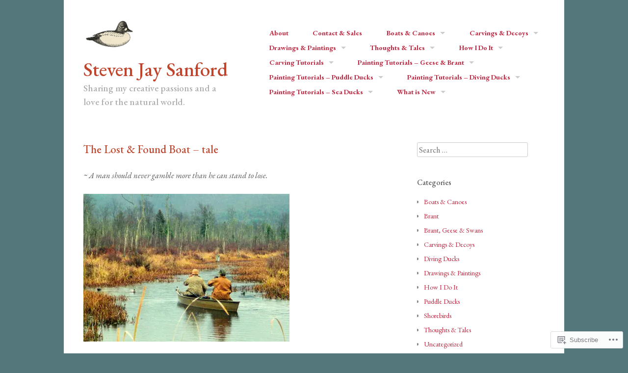

--- FILE ---
content_type: text/html; charset=UTF-8
request_url: https://stevenjaysanford.com/the-lost-and-found-boat-the-tale-of-an-errant-pirogue/
body_size: 38742
content:
<!DOCTYPE html>
<html lang="en">
<head>
<meta charset="UTF-8" />
<meta name="viewport" content="width=device-width" />
<title>The Lost &amp; Found Boat &#8211; tale | Steven Jay Sanford</title>
<link rel="profile" href="http://gmpg.org/xfn/11" />
<link rel="pingback" href="https://stevenjaysanford.com/xmlrpc.php" />
<!--[if lt IE 9]>
<script src="https://s0.wp.com/wp-content/themes/pub/hatch/js/html5.js?m=1351528089i" type="text/javascript"></script>
<![endif]-->

<script type="text/javascript">
  WebFontConfig = {"google":{"families":["EB+Garamond:500:latin,latin-ext","EB+Garamond:r,i,b,bi:latin,latin-ext"]},"api_url":"https:\/\/fonts-api.wp.com\/css"};
  (function() {
    var wf = document.createElement('script');
    wf.src = '/wp-content/plugins/custom-fonts/js/webfont.js';
    wf.type = 'text/javascript';
    wf.async = 'true';
    var s = document.getElementsByTagName('script')[0];
    s.parentNode.insertBefore(wf, s);
	})();
</script><style id="jetpack-custom-fonts-css">.wf-active .site-title{font-family:"EB Garamond",serif;font-size:40.3px;font-weight:500;font-style:normal}.wf-active body, .wf-active button, .wf-active input, .wf-active select, .wf-active textarea{font-family:"EB Garamond",serif;font-size:16.5px}.wf-active dt{font-family:"EB Garamond",serif;font-size:18.9px}.wf-active blockquote{font-size:17.7px;font-family:"EB Garamond",serif}.wf-active sub, .wf-active sup{font-size:88.5%}.wf-active small{font-size:88.5%}.wf-active big{font-size:147.5%}.wf-active th{font-size:13px}.wf-active button, .wf-active input, .wf-active select, .wf-active textarea{font-size:118%}.wf-active button, .wf-active html input[type="button"], .wf-active input[type="reset"], .wf-active input[type="submit"]{font-size:14.2px}.wf-active .site-description{font-family:"EB Garamond",serif;font-size:18.9px}.wf-active .main-navigation{font-size:14.2px}.wf-active .main-navigation ul ul a{font-size:14.2px}.wf-active .single-post .entry-header{font-size:13px}.wf-active .page-links{font-size:14.2px}.wf-active .page-links a, .wf-active .page-links a:visited, .wf-active .page-numbers, .wf-active .page-numbers:visited{font-size:14.2px}.wf-active #colophon, .wf-active #colophon a{font-size:13px}.wf-active .wp-caption .wp-caption-text{font-size:14.2px}.wf-active .archive .site-content .site-navigation a, .wf-active .blog .site-content .site-navigation a, .wf-active .search .site-content .site-navigation a{font-size:13px}.wf-active .comment-meta{font-size:13px}.wf-active .comment-meta .comment-author cite{font-size:16.5px}.wf-active .widget{font-size:14.2px}.wf-active h1, .wf-active h2, .wf-active h3, .wf-active h4, .wf-active h5, .wf-active h6{font-family:"EB Garamond",serif;font-style:normal;font-weight:500}.wf-active h1{font-size:3.36em;font-style:normal;font-weight:500}.wf-active h2{font-size:2.24em;font-style:normal;font-weight:500}.wf-active h3{font-size:1.8666666666667em;font-style:normal;font-weight:500}.wf-active h4{font-size:1.68em;font-style:normal;font-weight:500}.wf-active h5{font-size:1.4933333333333em;font-style:normal;font-weight:500}.wf-active h6{font-size:1.3066666666667em;font-weight:500;font-style:normal}.wf-active .entry-title, .wf-active .entry-title a, .wf-active .entry-title a:visited, .wf-active .page-title{font-size:22.4px;font-weight:500;font-style:normal}.wf-active .archive .hentry .entry-title a, .wf-active .blog .hentry .entry-title a{font-size:14.6px;font-weight:500;font-style:normal}.wf-active .archive .hentry .entry-title, .wf-active .blog .hentry .entry-title{font-weight:500;font-style:normal}.wf-active .widget-title{font-size:15.7px;font-weight:500;font-style:normal}</style>
<meta name='robots' content='max-image-preview:large' />
<meta name="google-site-verification" content="Tyi4O2vHxIBfu3wyrCQojVwMwpI3mV_Gz40tRq29hww" />

<!-- Async WordPress.com Remote Login -->
<script id="wpcom_remote_login_js">
var wpcom_remote_login_extra_auth = '';
function wpcom_remote_login_remove_dom_node_id( element_id ) {
	var dom_node = document.getElementById( element_id );
	if ( dom_node ) { dom_node.parentNode.removeChild( dom_node ); }
}
function wpcom_remote_login_remove_dom_node_classes( class_name ) {
	var dom_nodes = document.querySelectorAll( '.' + class_name );
	for ( var i = 0; i < dom_nodes.length; i++ ) {
		dom_nodes[ i ].parentNode.removeChild( dom_nodes[ i ] );
	}
}
function wpcom_remote_login_final_cleanup() {
	wpcom_remote_login_remove_dom_node_classes( "wpcom_remote_login_msg" );
	wpcom_remote_login_remove_dom_node_id( "wpcom_remote_login_key" );
	wpcom_remote_login_remove_dom_node_id( "wpcom_remote_login_validate" );
	wpcom_remote_login_remove_dom_node_id( "wpcom_remote_login_js" );
	wpcom_remote_login_remove_dom_node_id( "wpcom_request_access_iframe" );
	wpcom_remote_login_remove_dom_node_id( "wpcom_request_access_styles" );
}

// Watch for messages back from the remote login
window.addEventListener( "message", function( e ) {
	if ( e.origin === "https://r-login.wordpress.com" ) {
		var data = {};
		try {
			data = JSON.parse( e.data );
		} catch( e ) {
			wpcom_remote_login_final_cleanup();
			return;
		}

		if ( data.msg === 'LOGIN' ) {
			// Clean up the login check iframe
			wpcom_remote_login_remove_dom_node_id( "wpcom_remote_login_key" );

			var id_regex = new RegExp( /^[0-9]+$/ );
			var token_regex = new RegExp( /^.*|.*|.*$/ );
			if (
				token_regex.test( data.token )
				&& id_regex.test( data.wpcomid )
			) {
				// We have everything we need to ask for a login
				var script = document.createElement( "script" );
				script.setAttribute( "id", "wpcom_remote_login_validate" );
				script.src = '/remote-login.php?wpcom_remote_login=validate'
					+ '&wpcomid=' + data.wpcomid
					+ '&token=' + encodeURIComponent( data.token )
					+ '&host=' + window.location.protocol
					+ '//' + window.location.hostname
					+ '&postid=619'
					+ '&is_singular=';
				document.body.appendChild( script );
			}

			return;
		}

		// Safari ITP, not logged in, so redirect
		if ( data.msg === 'LOGIN-REDIRECT' ) {
			window.location = 'https://wordpress.com/log-in?redirect_to=' + window.location.href;
			return;
		}

		// Safari ITP, storage access failed, remove the request
		if ( data.msg === 'LOGIN-REMOVE' ) {
			var css_zap = 'html { -webkit-transition: margin-top 1s; transition: margin-top 1s; } /* 9001 */ html { margin-top: 0 !important; } * html body { margin-top: 0 !important; } @media screen and ( max-width: 782px ) { html { margin-top: 0 !important; } * html body { margin-top: 0 !important; } }';
			var style_zap = document.createElement( 'style' );
			style_zap.type = 'text/css';
			style_zap.appendChild( document.createTextNode( css_zap ) );
			document.body.appendChild( style_zap );

			var e = document.getElementById( 'wpcom_request_access_iframe' );
			e.parentNode.removeChild( e );

			document.cookie = 'wordpress_com_login_access=denied; path=/; max-age=31536000';

			return;
		}

		// Safari ITP
		if ( data.msg === 'REQUEST_ACCESS' ) {
			console.log( 'request access: safari' );

			// Check ITP iframe enable/disable knob
			if ( wpcom_remote_login_extra_auth !== 'safari_itp_iframe' ) {
				return;
			}

			// If we are in a "private window" there is no ITP.
			var private_window = false;
			try {
				var opendb = window.openDatabase( null, null, null, null );
			} catch( e ) {
				private_window = true;
			}

			if ( private_window ) {
				console.log( 'private window' );
				return;
			}

			var iframe = document.createElement( 'iframe' );
			iframe.id = 'wpcom_request_access_iframe';
			iframe.setAttribute( 'scrolling', 'no' );
			iframe.setAttribute( 'sandbox', 'allow-storage-access-by-user-activation allow-scripts allow-same-origin allow-top-navigation-by-user-activation' );
			iframe.src = 'https://r-login.wordpress.com/remote-login.php?wpcom_remote_login=request_access&origin=' + encodeURIComponent( data.origin ) + '&wpcomid=' + encodeURIComponent( data.wpcomid );

			var css = 'html { -webkit-transition: margin-top 1s; transition: margin-top 1s; } /* 9001 */ html { margin-top: 46px !important; } * html body { margin-top: 46px !important; } @media screen and ( max-width: 660px ) { html { margin-top: 71px !important; } * html body { margin-top: 71px !important; } #wpcom_request_access_iframe { display: block; height: 71px !important; } } #wpcom_request_access_iframe { border: 0px; height: 46px; position: fixed; top: 0; left: 0; width: 100%; min-width: 100%; z-index: 99999; background: #23282d; } ';

			var style = document.createElement( 'style' );
			style.type = 'text/css';
			style.id = 'wpcom_request_access_styles';
			style.appendChild( document.createTextNode( css ) );
			document.body.appendChild( style );

			document.body.appendChild( iframe );
		}

		if ( data.msg === 'DONE' ) {
			wpcom_remote_login_final_cleanup();
		}
	}
}, false );

// Inject the remote login iframe after the page has had a chance to load
// more critical resources
window.addEventListener( "DOMContentLoaded", function( e ) {
	var iframe = document.createElement( "iframe" );
	iframe.style.display = "none";
	iframe.setAttribute( "scrolling", "no" );
	iframe.setAttribute( "id", "wpcom_remote_login_key" );
	iframe.src = "https://r-login.wordpress.com/remote-login.php"
		+ "?wpcom_remote_login=key"
		+ "&origin=aHR0cHM6Ly9zdGV2ZW5qYXlzYW5mb3JkLmNvbQ%3D%3D"
		+ "&wpcomid=56041564"
		+ "&time=" + Math.floor( Date.now() / 1000 );
	document.body.appendChild( iframe );
}, false );
</script>
<link rel='dns-prefetch' href='//s0.wp.com' />
<link rel='dns-prefetch' href='//widgets.wp.com' />
<link rel="alternate" type="application/rss+xml" title="Steven Jay Sanford &raquo; Feed" href="https://stevenjaysanford.com/feed/" />
<link rel="alternate" type="application/rss+xml" title="Steven Jay Sanford &raquo; Comments Feed" href="https://stevenjaysanford.com/comments/feed/" />
<link rel="alternate" type="application/rss+xml" title="Steven Jay Sanford &raquo; The Lost &amp; Found Boat &#8211;&nbsp;tale Comments Feed" href="https://stevenjaysanford.com/the-lost-and-found-boat-the-tale-of-an-errant-pirogue/feed/" />
	<script type="text/javascript">
		/* <![CDATA[ */
		function addLoadEvent(func) {
			var oldonload = window.onload;
			if (typeof window.onload != 'function') {
				window.onload = func;
			} else {
				window.onload = function () {
					oldonload();
					func();
				}
			}
		}
		/* ]]> */
	</script>
	<style id='wp-emoji-styles-inline-css'>

	img.wp-smiley, img.emoji {
		display: inline !important;
		border: none !important;
		box-shadow: none !important;
		height: 1em !important;
		width: 1em !important;
		margin: 0 0.07em !important;
		vertical-align: -0.1em !important;
		background: none !important;
		padding: 0 !important;
	}
/*# sourceURL=wp-emoji-styles-inline-css */
</style>
<link crossorigin='anonymous' rel='stylesheet' id='all-css-2-1' href='/wp-content/plugins/gutenberg-core/v22.2.0/build/styles/block-library/style.css?m=1764855221i&cssminify=yes' type='text/css' media='all' />
<style id='wp-block-library-inline-css'>
.has-text-align-justify {
	text-align:justify;
}
.has-text-align-justify{text-align:justify;}

/*# sourceURL=wp-block-library-inline-css */
</style><style id='global-styles-inline-css'>
:root{--wp--preset--aspect-ratio--square: 1;--wp--preset--aspect-ratio--4-3: 4/3;--wp--preset--aspect-ratio--3-4: 3/4;--wp--preset--aspect-ratio--3-2: 3/2;--wp--preset--aspect-ratio--2-3: 2/3;--wp--preset--aspect-ratio--16-9: 16/9;--wp--preset--aspect-ratio--9-16: 9/16;--wp--preset--color--black: #000000;--wp--preset--color--cyan-bluish-gray: #abb8c3;--wp--preset--color--white: #ffffff;--wp--preset--color--pale-pink: #f78da7;--wp--preset--color--vivid-red: #cf2e2e;--wp--preset--color--luminous-vivid-orange: #ff6900;--wp--preset--color--luminous-vivid-amber: #fcb900;--wp--preset--color--light-green-cyan: #7bdcb5;--wp--preset--color--vivid-green-cyan: #00d084;--wp--preset--color--pale-cyan-blue: #8ed1fc;--wp--preset--color--vivid-cyan-blue: #0693e3;--wp--preset--color--vivid-purple: #9b51e0;--wp--preset--gradient--vivid-cyan-blue-to-vivid-purple: linear-gradient(135deg,rgb(6,147,227) 0%,rgb(155,81,224) 100%);--wp--preset--gradient--light-green-cyan-to-vivid-green-cyan: linear-gradient(135deg,rgb(122,220,180) 0%,rgb(0,208,130) 100%);--wp--preset--gradient--luminous-vivid-amber-to-luminous-vivid-orange: linear-gradient(135deg,rgb(252,185,0) 0%,rgb(255,105,0) 100%);--wp--preset--gradient--luminous-vivid-orange-to-vivid-red: linear-gradient(135deg,rgb(255,105,0) 0%,rgb(207,46,46) 100%);--wp--preset--gradient--very-light-gray-to-cyan-bluish-gray: linear-gradient(135deg,rgb(238,238,238) 0%,rgb(169,184,195) 100%);--wp--preset--gradient--cool-to-warm-spectrum: linear-gradient(135deg,rgb(74,234,220) 0%,rgb(151,120,209) 20%,rgb(207,42,186) 40%,rgb(238,44,130) 60%,rgb(251,105,98) 80%,rgb(254,248,76) 100%);--wp--preset--gradient--blush-light-purple: linear-gradient(135deg,rgb(255,206,236) 0%,rgb(152,150,240) 100%);--wp--preset--gradient--blush-bordeaux: linear-gradient(135deg,rgb(254,205,165) 0%,rgb(254,45,45) 50%,rgb(107,0,62) 100%);--wp--preset--gradient--luminous-dusk: linear-gradient(135deg,rgb(255,203,112) 0%,rgb(199,81,192) 50%,rgb(65,88,208) 100%);--wp--preset--gradient--pale-ocean: linear-gradient(135deg,rgb(255,245,203) 0%,rgb(182,227,212) 50%,rgb(51,167,181) 100%);--wp--preset--gradient--electric-grass: linear-gradient(135deg,rgb(202,248,128) 0%,rgb(113,206,126) 100%);--wp--preset--gradient--midnight: linear-gradient(135deg,rgb(2,3,129) 0%,rgb(40,116,252) 100%);--wp--preset--font-size--small: 13px;--wp--preset--font-size--medium: 20px;--wp--preset--font-size--large: 36px;--wp--preset--font-size--x-large: 42px;--wp--preset--font-family--albert-sans: 'Albert Sans', sans-serif;--wp--preset--font-family--alegreya: Alegreya, serif;--wp--preset--font-family--arvo: Arvo, serif;--wp--preset--font-family--bodoni-moda: 'Bodoni Moda', serif;--wp--preset--font-family--bricolage-grotesque: 'Bricolage Grotesque', sans-serif;--wp--preset--font-family--cabin: Cabin, sans-serif;--wp--preset--font-family--chivo: Chivo, sans-serif;--wp--preset--font-family--commissioner: Commissioner, sans-serif;--wp--preset--font-family--cormorant: Cormorant, serif;--wp--preset--font-family--courier-prime: 'Courier Prime', monospace;--wp--preset--font-family--crimson-pro: 'Crimson Pro', serif;--wp--preset--font-family--dm-mono: 'DM Mono', monospace;--wp--preset--font-family--dm-sans: 'DM Sans', sans-serif;--wp--preset--font-family--dm-serif-display: 'DM Serif Display', serif;--wp--preset--font-family--domine: Domine, serif;--wp--preset--font-family--eb-garamond: 'EB Garamond', serif;--wp--preset--font-family--epilogue: Epilogue, sans-serif;--wp--preset--font-family--fahkwang: Fahkwang, sans-serif;--wp--preset--font-family--figtree: Figtree, sans-serif;--wp--preset--font-family--fira-sans: 'Fira Sans', sans-serif;--wp--preset--font-family--fjalla-one: 'Fjalla One', sans-serif;--wp--preset--font-family--fraunces: Fraunces, serif;--wp--preset--font-family--gabarito: Gabarito, system-ui;--wp--preset--font-family--ibm-plex-mono: 'IBM Plex Mono', monospace;--wp--preset--font-family--ibm-plex-sans: 'IBM Plex Sans', sans-serif;--wp--preset--font-family--ibarra-real-nova: 'Ibarra Real Nova', serif;--wp--preset--font-family--instrument-serif: 'Instrument Serif', serif;--wp--preset--font-family--inter: Inter, sans-serif;--wp--preset--font-family--josefin-sans: 'Josefin Sans', sans-serif;--wp--preset--font-family--jost: Jost, sans-serif;--wp--preset--font-family--libre-baskerville: 'Libre Baskerville', serif;--wp--preset--font-family--libre-franklin: 'Libre Franklin', sans-serif;--wp--preset--font-family--literata: Literata, serif;--wp--preset--font-family--lora: Lora, serif;--wp--preset--font-family--merriweather: Merriweather, serif;--wp--preset--font-family--montserrat: Montserrat, sans-serif;--wp--preset--font-family--newsreader: Newsreader, serif;--wp--preset--font-family--noto-sans-mono: 'Noto Sans Mono', sans-serif;--wp--preset--font-family--nunito: Nunito, sans-serif;--wp--preset--font-family--open-sans: 'Open Sans', sans-serif;--wp--preset--font-family--overpass: Overpass, sans-serif;--wp--preset--font-family--pt-serif: 'PT Serif', serif;--wp--preset--font-family--petrona: Petrona, serif;--wp--preset--font-family--piazzolla: Piazzolla, serif;--wp--preset--font-family--playfair-display: 'Playfair Display', serif;--wp--preset--font-family--plus-jakarta-sans: 'Plus Jakarta Sans', sans-serif;--wp--preset--font-family--poppins: Poppins, sans-serif;--wp--preset--font-family--raleway: Raleway, sans-serif;--wp--preset--font-family--roboto: Roboto, sans-serif;--wp--preset--font-family--roboto-slab: 'Roboto Slab', serif;--wp--preset--font-family--rubik: Rubik, sans-serif;--wp--preset--font-family--rufina: Rufina, serif;--wp--preset--font-family--sora: Sora, sans-serif;--wp--preset--font-family--source-sans-3: 'Source Sans 3', sans-serif;--wp--preset--font-family--source-serif-4: 'Source Serif 4', serif;--wp--preset--font-family--space-mono: 'Space Mono', monospace;--wp--preset--font-family--syne: Syne, sans-serif;--wp--preset--font-family--texturina: Texturina, serif;--wp--preset--font-family--urbanist: Urbanist, sans-serif;--wp--preset--font-family--work-sans: 'Work Sans', sans-serif;--wp--preset--spacing--20: 0.44rem;--wp--preset--spacing--30: 0.67rem;--wp--preset--spacing--40: 1rem;--wp--preset--spacing--50: 1.5rem;--wp--preset--spacing--60: 2.25rem;--wp--preset--spacing--70: 3.38rem;--wp--preset--spacing--80: 5.06rem;--wp--preset--shadow--natural: 6px 6px 9px rgba(0, 0, 0, 0.2);--wp--preset--shadow--deep: 12px 12px 50px rgba(0, 0, 0, 0.4);--wp--preset--shadow--sharp: 6px 6px 0px rgba(0, 0, 0, 0.2);--wp--preset--shadow--outlined: 6px 6px 0px -3px rgb(255, 255, 255), 6px 6px rgb(0, 0, 0);--wp--preset--shadow--crisp: 6px 6px 0px rgb(0, 0, 0);}:where(.is-layout-flex){gap: 0.5em;}:where(.is-layout-grid){gap: 0.5em;}body .is-layout-flex{display: flex;}.is-layout-flex{flex-wrap: wrap;align-items: center;}.is-layout-flex > :is(*, div){margin: 0;}body .is-layout-grid{display: grid;}.is-layout-grid > :is(*, div){margin: 0;}:where(.wp-block-columns.is-layout-flex){gap: 2em;}:where(.wp-block-columns.is-layout-grid){gap: 2em;}:where(.wp-block-post-template.is-layout-flex){gap: 1.25em;}:where(.wp-block-post-template.is-layout-grid){gap: 1.25em;}.has-black-color{color: var(--wp--preset--color--black) !important;}.has-cyan-bluish-gray-color{color: var(--wp--preset--color--cyan-bluish-gray) !important;}.has-white-color{color: var(--wp--preset--color--white) !important;}.has-pale-pink-color{color: var(--wp--preset--color--pale-pink) !important;}.has-vivid-red-color{color: var(--wp--preset--color--vivid-red) !important;}.has-luminous-vivid-orange-color{color: var(--wp--preset--color--luminous-vivid-orange) !important;}.has-luminous-vivid-amber-color{color: var(--wp--preset--color--luminous-vivid-amber) !important;}.has-light-green-cyan-color{color: var(--wp--preset--color--light-green-cyan) !important;}.has-vivid-green-cyan-color{color: var(--wp--preset--color--vivid-green-cyan) !important;}.has-pale-cyan-blue-color{color: var(--wp--preset--color--pale-cyan-blue) !important;}.has-vivid-cyan-blue-color{color: var(--wp--preset--color--vivid-cyan-blue) !important;}.has-vivid-purple-color{color: var(--wp--preset--color--vivid-purple) !important;}.has-black-background-color{background-color: var(--wp--preset--color--black) !important;}.has-cyan-bluish-gray-background-color{background-color: var(--wp--preset--color--cyan-bluish-gray) !important;}.has-white-background-color{background-color: var(--wp--preset--color--white) !important;}.has-pale-pink-background-color{background-color: var(--wp--preset--color--pale-pink) !important;}.has-vivid-red-background-color{background-color: var(--wp--preset--color--vivid-red) !important;}.has-luminous-vivid-orange-background-color{background-color: var(--wp--preset--color--luminous-vivid-orange) !important;}.has-luminous-vivid-amber-background-color{background-color: var(--wp--preset--color--luminous-vivid-amber) !important;}.has-light-green-cyan-background-color{background-color: var(--wp--preset--color--light-green-cyan) !important;}.has-vivid-green-cyan-background-color{background-color: var(--wp--preset--color--vivid-green-cyan) !important;}.has-pale-cyan-blue-background-color{background-color: var(--wp--preset--color--pale-cyan-blue) !important;}.has-vivid-cyan-blue-background-color{background-color: var(--wp--preset--color--vivid-cyan-blue) !important;}.has-vivid-purple-background-color{background-color: var(--wp--preset--color--vivid-purple) !important;}.has-black-border-color{border-color: var(--wp--preset--color--black) !important;}.has-cyan-bluish-gray-border-color{border-color: var(--wp--preset--color--cyan-bluish-gray) !important;}.has-white-border-color{border-color: var(--wp--preset--color--white) !important;}.has-pale-pink-border-color{border-color: var(--wp--preset--color--pale-pink) !important;}.has-vivid-red-border-color{border-color: var(--wp--preset--color--vivid-red) !important;}.has-luminous-vivid-orange-border-color{border-color: var(--wp--preset--color--luminous-vivid-orange) !important;}.has-luminous-vivid-amber-border-color{border-color: var(--wp--preset--color--luminous-vivid-amber) !important;}.has-light-green-cyan-border-color{border-color: var(--wp--preset--color--light-green-cyan) !important;}.has-vivid-green-cyan-border-color{border-color: var(--wp--preset--color--vivid-green-cyan) !important;}.has-pale-cyan-blue-border-color{border-color: var(--wp--preset--color--pale-cyan-blue) !important;}.has-vivid-cyan-blue-border-color{border-color: var(--wp--preset--color--vivid-cyan-blue) !important;}.has-vivid-purple-border-color{border-color: var(--wp--preset--color--vivid-purple) !important;}.has-vivid-cyan-blue-to-vivid-purple-gradient-background{background: var(--wp--preset--gradient--vivid-cyan-blue-to-vivid-purple) !important;}.has-light-green-cyan-to-vivid-green-cyan-gradient-background{background: var(--wp--preset--gradient--light-green-cyan-to-vivid-green-cyan) !important;}.has-luminous-vivid-amber-to-luminous-vivid-orange-gradient-background{background: var(--wp--preset--gradient--luminous-vivid-amber-to-luminous-vivid-orange) !important;}.has-luminous-vivid-orange-to-vivid-red-gradient-background{background: var(--wp--preset--gradient--luminous-vivid-orange-to-vivid-red) !important;}.has-very-light-gray-to-cyan-bluish-gray-gradient-background{background: var(--wp--preset--gradient--very-light-gray-to-cyan-bluish-gray) !important;}.has-cool-to-warm-spectrum-gradient-background{background: var(--wp--preset--gradient--cool-to-warm-spectrum) !important;}.has-blush-light-purple-gradient-background{background: var(--wp--preset--gradient--blush-light-purple) !important;}.has-blush-bordeaux-gradient-background{background: var(--wp--preset--gradient--blush-bordeaux) !important;}.has-luminous-dusk-gradient-background{background: var(--wp--preset--gradient--luminous-dusk) !important;}.has-pale-ocean-gradient-background{background: var(--wp--preset--gradient--pale-ocean) !important;}.has-electric-grass-gradient-background{background: var(--wp--preset--gradient--electric-grass) !important;}.has-midnight-gradient-background{background: var(--wp--preset--gradient--midnight) !important;}.has-small-font-size{font-size: var(--wp--preset--font-size--small) !important;}.has-medium-font-size{font-size: var(--wp--preset--font-size--medium) !important;}.has-large-font-size{font-size: var(--wp--preset--font-size--large) !important;}.has-x-large-font-size{font-size: var(--wp--preset--font-size--x-large) !important;}.has-albert-sans-font-family{font-family: var(--wp--preset--font-family--albert-sans) !important;}.has-alegreya-font-family{font-family: var(--wp--preset--font-family--alegreya) !important;}.has-arvo-font-family{font-family: var(--wp--preset--font-family--arvo) !important;}.has-bodoni-moda-font-family{font-family: var(--wp--preset--font-family--bodoni-moda) !important;}.has-bricolage-grotesque-font-family{font-family: var(--wp--preset--font-family--bricolage-grotesque) !important;}.has-cabin-font-family{font-family: var(--wp--preset--font-family--cabin) !important;}.has-chivo-font-family{font-family: var(--wp--preset--font-family--chivo) !important;}.has-commissioner-font-family{font-family: var(--wp--preset--font-family--commissioner) !important;}.has-cormorant-font-family{font-family: var(--wp--preset--font-family--cormorant) !important;}.has-courier-prime-font-family{font-family: var(--wp--preset--font-family--courier-prime) !important;}.has-crimson-pro-font-family{font-family: var(--wp--preset--font-family--crimson-pro) !important;}.has-dm-mono-font-family{font-family: var(--wp--preset--font-family--dm-mono) !important;}.has-dm-sans-font-family{font-family: var(--wp--preset--font-family--dm-sans) !important;}.has-dm-serif-display-font-family{font-family: var(--wp--preset--font-family--dm-serif-display) !important;}.has-domine-font-family{font-family: var(--wp--preset--font-family--domine) !important;}.has-eb-garamond-font-family{font-family: var(--wp--preset--font-family--eb-garamond) !important;}.has-epilogue-font-family{font-family: var(--wp--preset--font-family--epilogue) !important;}.has-fahkwang-font-family{font-family: var(--wp--preset--font-family--fahkwang) !important;}.has-figtree-font-family{font-family: var(--wp--preset--font-family--figtree) !important;}.has-fira-sans-font-family{font-family: var(--wp--preset--font-family--fira-sans) !important;}.has-fjalla-one-font-family{font-family: var(--wp--preset--font-family--fjalla-one) !important;}.has-fraunces-font-family{font-family: var(--wp--preset--font-family--fraunces) !important;}.has-gabarito-font-family{font-family: var(--wp--preset--font-family--gabarito) !important;}.has-ibm-plex-mono-font-family{font-family: var(--wp--preset--font-family--ibm-plex-mono) !important;}.has-ibm-plex-sans-font-family{font-family: var(--wp--preset--font-family--ibm-plex-sans) !important;}.has-ibarra-real-nova-font-family{font-family: var(--wp--preset--font-family--ibarra-real-nova) !important;}.has-instrument-serif-font-family{font-family: var(--wp--preset--font-family--instrument-serif) !important;}.has-inter-font-family{font-family: var(--wp--preset--font-family--inter) !important;}.has-josefin-sans-font-family{font-family: var(--wp--preset--font-family--josefin-sans) !important;}.has-jost-font-family{font-family: var(--wp--preset--font-family--jost) !important;}.has-libre-baskerville-font-family{font-family: var(--wp--preset--font-family--libre-baskerville) !important;}.has-libre-franklin-font-family{font-family: var(--wp--preset--font-family--libre-franklin) !important;}.has-literata-font-family{font-family: var(--wp--preset--font-family--literata) !important;}.has-lora-font-family{font-family: var(--wp--preset--font-family--lora) !important;}.has-merriweather-font-family{font-family: var(--wp--preset--font-family--merriweather) !important;}.has-montserrat-font-family{font-family: var(--wp--preset--font-family--montserrat) !important;}.has-newsreader-font-family{font-family: var(--wp--preset--font-family--newsreader) !important;}.has-noto-sans-mono-font-family{font-family: var(--wp--preset--font-family--noto-sans-mono) !important;}.has-nunito-font-family{font-family: var(--wp--preset--font-family--nunito) !important;}.has-open-sans-font-family{font-family: var(--wp--preset--font-family--open-sans) !important;}.has-overpass-font-family{font-family: var(--wp--preset--font-family--overpass) !important;}.has-pt-serif-font-family{font-family: var(--wp--preset--font-family--pt-serif) !important;}.has-petrona-font-family{font-family: var(--wp--preset--font-family--petrona) !important;}.has-piazzolla-font-family{font-family: var(--wp--preset--font-family--piazzolla) !important;}.has-playfair-display-font-family{font-family: var(--wp--preset--font-family--playfair-display) !important;}.has-plus-jakarta-sans-font-family{font-family: var(--wp--preset--font-family--plus-jakarta-sans) !important;}.has-poppins-font-family{font-family: var(--wp--preset--font-family--poppins) !important;}.has-raleway-font-family{font-family: var(--wp--preset--font-family--raleway) !important;}.has-roboto-font-family{font-family: var(--wp--preset--font-family--roboto) !important;}.has-roboto-slab-font-family{font-family: var(--wp--preset--font-family--roboto-slab) !important;}.has-rubik-font-family{font-family: var(--wp--preset--font-family--rubik) !important;}.has-rufina-font-family{font-family: var(--wp--preset--font-family--rufina) !important;}.has-sora-font-family{font-family: var(--wp--preset--font-family--sora) !important;}.has-source-sans-3-font-family{font-family: var(--wp--preset--font-family--source-sans-3) !important;}.has-source-serif-4-font-family{font-family: var(--wp--preset--font-family--source-serif-4) !important;}.has-space-mono-font-family{font-family: var(--wp--preset--font-family--space-mono) !important;}.has-syne-font-family{font-family: var(--wp--preset--font-family--syne) !important;}.has-texturina-font-family{font-family: var(--wp--preset--font-family--texturina) !important;}.has-urbanist-font-family{font-family: var(--wp--preset--font-family--urbanist) !important;}.has-work-sans-font-family{font-family: var(--wp--preset--font-family--work-sans) !important;}
/*# sourceURL=global-styles-inline-css */
</style>

<style id='classic-theme-styles-inline-css'>
/*! This file is auto-generated */
.wp-block-button__link{color:#fff;background-color:#32373c;border-radius:9999px;box-shadow:none;text-decoration:none;padding:calc(.667em + 2px) calc(1.333em + 2px);font-size:1.125em}.wp-block-file__button{background:#32373c;color:#fff;text-decoration:none}
/*# sourceURL=/wp-includes/css/classic-themes.min.css */
</style>
<link crossorigin='anonymous' rel='stylesheet' id='all-css-4-1' href='/_static/??-eJx9jksOwjAMRC9EcCsEFQvEUVA+FqTUSRQ77fVxVbEBxMaSZ+bZA0sxPifBJEDNlKndY2LwuaLqVKyAJghDtDghaWzvmXfwG1uKMsa5UpHZ6KTYyMhDQf7HjSjF+qdRaTuxGcAtvb3bjCnkCrZJJisS/RcFXD24FqcAM1ann1VcK/Pnvna50qUfTl3XH8+HYXwBNR1jhQ==&cssminify=yes' type='text/css' media='all' />
<link rel='stylesheet' id='verbum-gutenberg-css-css' href='https://widgets.wp.com/verbum-block-editor/block-editor.css?ver=1738686361' media='all' />
<link crossorigin='anonymous' rel='stylesheet' id='all-css-6-1' href='/_static/??-eJx9i0EKgzAQAD9kXDTS0kPxLTGsScomG9wN0t/X3vTibQZmYK/Gc1EsChoxo0BtC0SnPoLol7D3Ih2cstxMpRZSEdhwIQ4HBjiqk95NAdkQe6eJy0XMSi5t/3XO7+E5DY+XtXb8/AD0ZzxF&cssminify=yes' type='text/css' media='all' />
<style id='jetpack-global-styles-frontend-style-inline-css'>
:root { --font-headings: unset; --font-base: unset; --font-headings-default: -apple-system,BlinkMacSystemFont,"Segoe UI",Roboto,Oxygen-Sans,Ubuntu,Cantarell,"Helvetica Neue",sans-serif; --font-base-default: -apple-system,BlinkMacSystemFont,"Segoe UI",Roboto,Oxygen-Sans,Ubuntu,Cantarell,"Helvetica Neue",sans-serif;}
/*# sourceURL=jetpack-global-styles-frontend-style-inline-css */
</style>
<link crossorigin='anonymous' rel='stylesheet' id='all-css-8-1' href='/wp-content/themes/h4/global.css?m=1420737423i&cssminify=yes' type='text/css' media='all' />
<script type="text/javascript" id="wpcom-actionbar-placeholder-js-extra">
/* <![CDATA[ */
var actionbardata = {"siteID":"56041564","postID":"619","siteURL":"https://stevenjaysanford.com","xhrURL":"https://stevenjaysanford.com/wp-admin/admin-ajax.php","nonce":"0b2adfe689","isLoggedIn":"","statusMessage":"","subsEmailDefault":"instantly","proxyScriptUrl":"https://s0.wp.com/wp-content/js/wpcom-proxy-request.js?m=1513050504i&amp;ver=20211021","shortlink":"https://wp.me/P3N8Yc-9Z","i18n":{"followedText":"New posts from this site will now appear in your \u003Ca href=\"https://wordpress.com/reader\"\u003EReader\u003C/a\u003E","foldBar":"Collapse this bar","unfoldBar":"Expand this bar","shortLinkCopied":"Shortlink copied to clipboard."}};
//# sourceURL=wpcom-actionbar-placeholder-js-extra
/* ]]> */
</script>
<script type="text/javascript" id="jetpack-mu-wpcom-settings-js-before">
/* <![CDATA[ */
var JETPACK_MU_WPCOM_SETTINGS = {"assetsUrl":"https://s0.wp.com/wp-content/mu-plugins/jetpack-mu-wpcom-plugin/sun/jetpack_vendor/automattic/jetpack-mu-wpcom/src/build/"};
//# sourceURL=jetpack-mu-wpcom-settings-js-before
/* ]]> */
</script>
<script crossorigin='anonymous' type='text/javascript'  src='/_static/??-eJzTLy/QTc7PK0nNK9HPKtYvyinRLSjKr6jUyyrW0QfKZeYl55SmpBaDJLMKS1OLKqGUXm5mHkFFurmZ6UWJJalQxfa5tobmRgamxgZmFpZZACbyLJI='></script>
<script type="text/javascript" id="rlt-proxy-js-after">
/* <![CDATA[ */
	rltInitialize( {"token":null,"iframeOrigins":["https:\/\/widgets.wp.com"]} );
//# sourceURL=rlt-proxy-js-after
/* ]]> */
</script>
<link rel="EditURI" type="application/rsd+xml" title="RSD" href="https://stevenjaysanford.wordpress.com/xmlrpc.php?rsd" />
<meta name="generator" content="WordPress.com" />
<link rel="canonical" href="https://stevenjaysanford.com/the-lost-and-found-boat-the-tale-of-an-errant-pirogue/" />
<link rel='shortlink' href='https://wp.me/P3N8Yc-9Z' />
<link rel="alternate" type="application/json+oembed" href="https://public-api.wordpress.com/oembed/?format=json&amp;url=https%3A%2F%2Fstevenjaysanford.com%2Fthe-lost-and-found-boat-the-tale-of-an-errant-pirogue%2F&amp;for=wpcom-auto-discovery" /><link rel="alternate" type="application/xml+oembed" href="https://public-api.wordpress.com/oembed/?format=xml&amp;url=https%3A%2F%2Fstevenjaysanford.com%2Fthe-lost-and-found-boat-the-tale-of-an-errant-pirogue%2F&amp;for=wpcom-auto-discovery" />
<!-- Jetpack Open Graph Tags -->
<meta property="og:type" content="article" />
<meta property="og:title" content="The Lost &amp; Found Boat &#8211; tale" />
<meta property="og:url" content="https://stevenjaysanford.com/the-lost-and-found-boat-the-tale-of-an-errant-pirogue/" />
<meta property="og:description" content="~ A man should never gamble more than he can stand to lose.  Duck shooting is an “equipment-intensive” endeavor.  Unlike the deer hunter or grouse hunter who can get by with a gun, maybe some speci…" />
<meta property="article:published_time" content="2013-08-14T15:00:54+00:00" />
<meta property="article:modified_time" content="2013-09-06T22:06:15+00:00" />
<meta property="og:site_name" content="Steven Jay Sanford" />
<meta property="og:image" content="https://stevenjaysanford.com/wp-content/uploads/2013/08/howe-bros-lfboat-ws.jpg?w=300" />
<meta property="og:image:width" content="542" />
<meta property="og:image:height" content="387" />
<meta property="og:image:alt" content="Howe Bros - L&amp;FBoat WS" />
<meta property="og:locale" content="en_US" />
<meta property="article:publisher" content="https://www.facebook.com/WordPresscom" />
<meta name="twitter:text:title" content="The Lost &amp; Found Boat &#8211;&nbsp;tale" />
<meta name="twitter:image" content="https://stevenjaysanford.com/wp-content/uploads/2013/08/howe-bros-lfboat-ws.jpg?w=640" />
<meta name="twitter:image:alt" content="Howe Bros - L&amp;FBoat WS" />
<meta name="twitter:card" content="summary_large_image" />

<!-- End Jetpack Open Graph Tags -->
<link rel="shortcut icon" type="image/x-icon" href="https://s0.wp.com/i/favicon.ico?m=1713425267i" sizes="16x16 24x24 32x32 48x48" />
<link rel="icon" type="image/x-icon" href="https://s0.wp.com/i/favicon.ico?m=1713425267i" sizes="16x16 24x24 32x32 48x48" />
<link rel="apple-touch-icon" href="https://s0.wp.com/i/webclip.png?m=1713868326i" />
<link rel='openid.server' href='https://stevenjaysanford.com/?openidserver=1' />
<link rel='openid.delegate' href='https://stevenjaysanford.com/' />
<link rel="search" type="application/opensearchdescription+xml" href="https://stevenjaysanford.com/osd.xml" title="Steven Jay Sanford" />
<link rel="search" type="application/opensearchdescription+xml" href="https://s1.wp.com/opensearch.xml" title="WordPress.com" />
<meta name="theme-color" content="#53777A" />
<style type="text/css">.recentcomments a{display:inline !important;padding:0 !important;margin:0 !important;}</style>		<style type="text/css">
			.recentcomments a {
				display: inline !important;
				padding: 0 !important;
				margin: 0 !important;
			}

			table.recentcommentsavatartop img.avatar, table.recentcommentsavatarend img.avatar {
				border: 0px;
				margin: 0;
			}

			table.recentcommentsavatartop a, table.recentcommentsavatarend a {
				border: 0px !important;
				background-color: transparent !important;
			}

			td.recentcommentsavatarend, td.recentcommentsavatartop {
				padding: 0px 0px 1px 0px;
				margin: 0px;
			}

			td.recentcommentstextend {
				border: none !important;
				padding: 0px 0px 2px 10px;
			}

			.rtl td.recentcommentstextend {
				padding: 0px 10px 2px 0px;
			}

			td.recentcommentstexttop {
				border: none;
				padding: 0px 0px 0px 10px;
			}

			.rtl td.recentcommentstexttop {
				padding: 0px 10px 0px 0px;
			}
		</style>
		<meta name="description" content="~ A man should never gamble more than he can stand to lose.  Duck shooting is an “equipment-intensive” endeavor.  Unlike the deer hunter or grouse hunter who can get by with a gun, maybe some special boots – and theoretically a splash of blaze orange – the gunner in pursuit of the web-footed tribe seldom&hellip;" />
	<style type="text/css">
			.headerimg {
			float: right;
			width: 68.08510638297872%;
		}
		@media screen and ( max-width: 980px ) {
			.headerimg {
				clear: both;
				float: none;
				width: 100%;
			}
		}
		</style>

	<style type="text/css" id="custom-background-css">
body.custom-background { background-color: #53777A; }
</style>
	<style type="text/css" id="custom-colors-css">.infinite-scroll #infinite-handle span,#infinite-handle span:before,#infinite-handle span:hover:before { color: #FFFFFF;}
body { background-color: #53777A;}
a:hover,a:focus,a:active { color: #BF442B;}
h1,h2,h3,h4,h5,h6,.entry-title,.entry-title a,.page .entry-title { color: #BF442B;}
.site-title, .site-title a { color: #BF442B;}
.blog .site-content .site-navigation a:hover,.archive .site-content .site-navigation a:hover,.search .site-content .site-navigation a:hover { color: #BF442B;}
a,.widget a { color: #C02942;}
a:visited { color: #C02942;}
.reply a,.reply a:visited { color: #C02942;}
#flickr_badge_uber_wrapper a:hover,#flickr_badge_uber_wrapper a:link,#flickr_badge_uber_wrapper a:active,#flickr_badge_uber_wrapper a:visited { color: #C02942;}
.infinite-scroll #infinite-handle span { background-color: #C02942;}
.infinite-scroll #infinite-handle span { border-color: #C02942;}
</style>
			<link rel="stylesheet" id="custom-css-css" type="text/css" href="https://s0.wp.com/?custom-css=1&#038;csblog=3N8Yc&#038;cscache=6&#038;csrev=14" />
			<link crossorigin='anonymous' rel='stylesheet' id='all-css-0-3' href='/_static/??-eJyNjM0KgzAQBl9I/ag/lR6KjyK6LhJNNsHN4uuXQuvZ4wzD4EwlRcksGcHK5G11otg4p4n2H0NNMDohzD7SrtDTJT4qUi1wexDiYp4VNB3RlP3V/MX3N4T3o++aun892277AK5vOq4=&cssminify=yes' type='text/css' media='all' />
</head>

<body class="wp-singular page-template-default page page-id-619 custom-background wp-theme-pubhatch customizer-styles-applied jetpack-reblog-enabled custom-colors">
<div id="page" class="hfeed site">
		<header id="masthead" class="site-header" role="banner">
		<hgroup>
							<div class="logo">
					<a href="https://stevenjaysanford.com/" title="Steven Jay Sanford" rel="home"><img src="https://stevenjaysanford.files.wordpress.com/2013/08/goldeneye-image2.jpg" alt="" /></a>
				</div>
						<h1 class="site-title"><a href="https://stevenjaysanford.com/" title="Steven Jay Sanford" rel="home">Steven Jay Sanford</a></h1>
			<h2 class="site-description">Sharing my creative passions and a love for the natural world.</h2>
		</hgroup>

		<nav role="navigation" class="site-navigation main-navigation">
			<h1 class="assistive-text">Menu</h1>
			<div class="assistive-text skip-link"><a href="#content" title="Skip to content">Skip to content</a></div>

			<div class="menu-menu-1-container"><ul id="menu-menu-1" class="menu"><li id="menu-item-11" class="menu-item menu-item-type-post_type menu-item-object-page menu-item-home menu-item-11"><a href="https://stevenjaysanford.com/">About</a></li>
<li id="menu-item-309" class="menu-item menu-item-type-post_type menu-item-object-page menu-item-309"><a href="https://stevenjaysanford.com/contact/">Contact &amp; Sales</a></li>
<li id="menu-item-54" class="menu-item menu-item-type-taxonomy menu-item-object-category menu-item-has-children menu-item-54"><a href="https://stevenjaysanford.com/category/boats-canoes/">Boats &amp; Canoes</a>
<ul class="sub-menu">
	<li id="menu-item-4786" class="menu-item menu-item-type-post_type menu-item-object-page menu-item-has-children menu-item-4786"><a href="https://stevenjaysanford.com/canoes/">Canoes &amp; Pirogue</a>
	<ul class="sub-menu">
		<li id="menu-item-828" class="menu-item menu-item-type-post_type menu-item-object-page menu-item-828"><a href="https://stevenjaysanford.com/canvasback-2/">16-footer &#8211; CANVASBACK</a></li>
		<li id="menu-item-302" class="menu-item menu-item-type-post_type menu-item-object-page menu-item-302"><a href="https://stevenjaysanford.com/sweet-gherkin/">13-footer &#8211; SWEET GHERKIN</a></li>
		<li id="menu-item-1030" class="menu-item menu-item-type-post_type menu-item-object-page menu-item-1030"><a href="https://stevenjaysanford.com/lost-found-boat-a-15-foot-pirogue/">Pirogue &#8211; LOST &amp; FOUND BOAT</a></li>
	</ul>
</li>
	<li id="menu-item-4789" class="menu-item menu-item-type-post_type menu-item-object-page menu-item-has-children menu-item-4789"><a href="https://stevenjaysanford.com/grassboats-sneakboxes/">Grassboats &amp; Sneakboxes</a>
	<ul class="sub-menu">
		<li id="menu-item-238" class="menu-item menu-item-type-post_type menu-item-object-page menu-item-238"><a href="https://stevenjaysanford.com/a-one-man-grassboat-my-first-duckboat-build/">One-man Grassboat &#8211; my first build</a></li>
		<li id="menu-item-907" class="menu-item menu-item-type-post_type menu-item-object-page menu-item-907"><a href="https://stevenjaysanford.com/sneakbox/">Sneakbox RED~LEG</a></li>
	</ul>
</li>
	<li id="menu-item-4788" class="menu-item menu-item-type-post_type menu-item-object-page menu-item-has-children menu-item-4788"><a href="https://stevenjaysanford.com/gunning-box/">Gunning Box</a>
	<ul class="sub-menu">
		<li id="menu-item-1350" class="menu-item menu-item-type-post_type menu-item-object-page menu-item-1350"><a href="https://stevenjaysanford.com/sanford-gunning-box-2/">Sanford Gunning Box – the back story</a></li>
	</ul>
</li>
	<li id="menu-item-4787" class="menu-item menu-item-type-post_type menu-item-object-page menu-item-has-children menu-item-4787"><a href="https://stevenjaysanford.com/scooters-layouts/">Scooters &amp; Layouts</a>
	<ul class="sub-menu">
		<li id="menu-item-59" class="menu-item menu-item-type-post_type menu-item-object-page menu-item-59"><a href="https://stevenjaysanford.com/gilgo-gunboat-sunfish-conversion-to-layout-boat/">Sunfish conversion &#8211; GILGO GUNBOAT</a></li>
		<li id="menu-item-1535" class="menu-item menu-item-type-post_type menu-item-object-page menu-item-1535"><a href="https://stevenjaysanford.com/great-south-bay-scooter/">Great South Bay Scooter &#8211; TED SANFORD</a></li>
		<li id="menu-item-2409" class="menu-item menu-item-type-post_type menu-item-object-page menu-item-2409"><a href="https://stevenjaysanford.com/horal-scooter-putting-her-back-in-shape/">Back in shape &#8211; CHARLES HORAL</a></li>
		<li id="menu-item-2548" class="menu-item menu-item-type-post_type menu-item-object-page menu-item-2548"><a href="https://stevenjaysanford.com/skidmore-scooter-a-plywood-whaleback/">A plywood whaleback &#8211; BRUD SKIDMORE</a></li>
		<li id="menu-item-1994" class="menu-item menu-item-type-post_type menu-item-object-page menu-item-1994"><a href="https://stevenjaysanford.com/white-wing-2-man-scooter/">2-man scooter &#8211; WHITE-WING</a></li>
	</ul>
</li>
	<li id="menu-item-4793" class="menu-item menu-item-type-post_type menu-item-object-page menu-item-has-children menu-item-4793"><a href="https://stevenjaysanford.com/yachts-vessels-with-gloss-paint/">Yachts – vessels with gloss paint</a>
	<ul class="sub-menu">
		<li id="menu-item-428" class="menu-item menu-item-type-post_type menu-item-object-page menu-item-428"><a href="https://stevenjaysanford.com/oday-ospray-a-small-glass-sailboat-restoration/">O’Day Ospray</a></li>
	</ul>
</li>
</ul>
</li>
<li id="menu-item-55" class="menu-item menu-item-type-taxonomy menu-item-object-category menu-item-has-children menu-item-55"><a href="https://stevenjaysanford.com/category/carvings-decoys/">Carvings &amp; Decoys</a>
<ul class="sub-menu">
	<li id="menu-item-678" class="menu-item menu-item-type-taxonomy menu-item-object-category menu-item-has-children menu-item-678"><a href="https://stevenjaysanford.com/category/carvings-decoys/puddle-ducks/">Puddle Ducks</a>
	<ul class="sub-menu">
		<li id="menu-item-252" class="menu-item menu-item-type-post_type menu-item-object-page menu-item-252"><a href="https://stevenjaysanford.com/black-duck/">Black Duck</a></li>
		<li id="menu-item-320" class="menu-item menu-item-type-post_type menu-item-object-page menu-item-320"><a href="https://stevenjaysanford.com/blue-wing-teal/">Blue-wing Teal</a></li>
		<li id="menu-item-857" class="menu-item menu-item-type-post_type menu-item-object-page menu-item-857"><a href="https://stevenjaysanford.com/green-wing-teal/">Green-wing Teal</a></li>
		<li id="menu-item-760" class="menu-item menu-item-type-post_type menu-item-object-page menu-item-760"><a href="https://stevenjaysanford.com/mallard/">Mallard</a></li>
		<li id="menu-item-735" class="menu-item menu-item-type-post_type menu-item-object-page menu-item-735"><a href="https://stevenjaysanford.com/pintail/">Pintail</a></li>
		<li id="menu-item-402" class="menu-item menu-item-type-post_type menu-item-object-page menu-item-402"><a href="https://stevenjaysanford.com/shoveler/">Shoveler</a></li>
		<li id="menu-item-658" class="menu-item menu-item-type-post_type menu-item-object-page menu-item-658"><a href="https://stevenjaysanford.com/wigeon-a-mantelpiece-bird-and-a-gunner/">Wigeon</a></li>
		<li id="menu-item-983" class="menu-item menu-item-type-post_type menu-item-object-page menu-item-983"><a href="https://stevenjaysanford.com/wood-duck/">Wood Duck</a></li>
	</ul>
</li>
	<li id="menu-item-677" class="menu-item menu-item-type-taxonomy menu-item-object-category menu-item-has-children menu-item-677"><a href="https://stevenjaysanford.com/category/carvings-decoys/diving-ducks/">Diving Ducks</a>
	<ul class="sub-menu">
		<li id="menu-item-951" class="menu-item menu-item-type-post_type menu-item-object-page menu-item-951"><a href="https://stevenjaysanford.com/broadbill/">Broadbill</a></li>
		<li id="menu-item-462" class="menu-item menu-item-type-post_type menu-item-object-page menu-item-462"><a href="https://stevenjaysanford.com/bufflehead-aka-butterball/">Bufflehead</a></li>
		<li id="menu-item-787" class="menu-item menu-item-type-post_type menu-item-object-page menu-item-787"><a href="https://stevenjaysanford.com/canvasback/">Canvasback – decoy</a></li>
		<li id="menu-item-581" class="menu-item menu-item-type-post_type menu-item-object-page menu-item-581"><a href="https://stevenjaysanford.com/common-merganser-a-bull-shelldrake-gunner/">Common Merganser</a></li>
		<li id="menu-item-60" class="menu-item menu-item-type-post_type menu-item-object-page menu-item-60"><a href="https://stevenjaysanford.com/goldeneye/">Goldeneye</a></li>
		<li id="menu-item-397" class="menu-item menu-item-type-post_type menu-item-object-page menu-item-397"><a href="https://stevenjaysanford.com/oldsquaw-long-tailed-duck/">Oldsquaw</a></li>
		<li id="menu-item-872" class="menu-item menu-item-type-post_type menu-item-object-page menu-item-872"><a href="https://stevenjaysanford.com/red-breasted-merganser/">Red-breasted Merganser</a></li>
		<li id="menu-item-961" class="menu-item menu-item-type-post_type menu-item-object-page menu-item-961"><a href="https://stevenjaysanford.com/ruddy/">Ruddy</a></li>
	</ul>
</li>
	<li id="menu-item-676" class="menu-item menu-item-type-taxonomy menu-item-object-category menu-item-has-children menu-item-676"><a href="https://stevenjaysanford.com/category/carvings-decoys/brant-geese-swans/">Brant, Geese &amp; Swans</a>
	<ul class="sub-menu">
		<li id="menu-item-692" class="menu-item menu-item-type-post_type menu-item-object-page menu-item-692"><a href="https://stevenjaysanford.com/brant/">Brant</a></li>
		<li id="menu-item-999" class="menu-item menu-item-type-post_type menu-item-object-page menu-item-999"><a href="https://stevenjaysanford.com/canada-goose/">Canada Goose</a></li>
		<li id="menu-item-589" class="menu-item menu-item-type-post_type menu-item-object-page menu-item-589"><a href="https://stevenjaysanford.com/tundra-swan-a-half-size-decorative-and-a-door-handle/">Tundra Swan</a></li>
	</ul>
</li>
	<li id="menu-item-2970" class="menu-item menu-item-type-post_type menu-item-object-page menu-item-2970"><a href="https://stevenjaysanford.com/half-size-flyers/">Half-size Flyers</a></li>
	<li id="menu-item-679" class="menu-item menu-item-type-taxonomy menu-item-object-category menu-item-has-children menu-item-679"><a href="https://stevenjaysanford.com/category/carvings-decoys/shorebirds/">Shorebirds</a>
	<ul class="sub-menu">
		<li id="menu-item-717" class="menu-item menu-item-type-post_type menu-item-object-page menu-item-717"><a href="https://stevenjaysanford.com/killdeer/">Killdeer</a></li>
		<li id="menu-item-612" class="menu-item menu-item-type-post_type menu-item-object-page menu-item-612"><a href="https://stevenjaysanford.com/upland-sandpipers-shorebird-of-the-prairies/">Upland Sandpiper</a></li>
		<li id="menu-item-703" class="menu-item menu-item-type-post_type menu-item-object-page menu-item-703"><a href="https://stevenjaysanford.com/whimbrel/">Whimbrel</a></li>
		<li id="menu-item-675" class="menu-item menu-item-type-post_type menu-item-object-page menu-item-675"><a href="https://stevenjaysanford.com/yellowlegs/">Yellowlegs</a></li>
	</ul>
</li>
	<li id="menu-item-680" class="menu-item menu-item-type-taxonomy menu-item-object-category menu-item-has-children menu-item-680"><a href="https://stevenjaysanford.com/category/carvings-decoys/upland-birds/">Upland birds</a>
	<ul class="sub-menu">
		<li id="menu-item-443" class="menu-item menu-item-type-post_type menu-item-object-page menu-item-443"><a href="https://stevenjaysanford.com/crow-a-decorative-in-the-folk-art-tradition/">Crow</a></li>
		<li id="menu-item-2456" class="menu-item menu-item-type-post_type menu-item-object-page menu-item-2456"><a href="https://stevenjaysanford.com/mourning-dove/">Mourning Dove</a></li>
		<li id="menu-item-712" class="menu-item menu-item-type-post_type menu-item-object-page menu-item-712"><a href="https://stevenjaysanford.com/pileated-woodpecker/">Pileated Woodpecker</a></li>
	</ul>
</li>
</ul>
</li>
<li id="menu-item-56" class="menu-item menu-item-type-taxonomy menu-item-object-category menu-item-has-children menu-item-56"><a href="https://stevenjaysanford.com/category/drawings-paintings/">Drawings &amp; Paintings</a>
<ul class="sub-menu">
	<li id="menu-item-1201" class="menu-item menu-item-type-post_type menu-item-object-page menu-item-1201"><a href="https://stevenjaysanford.com/bird-portraits-my-earlier-years/">Bird Portraits</a></li>
	<li id="menu-item-1254" class="menu-item menu-item-type-post_type menu-item-object-page menu-item-1254"><a href="https://stevenjaysanford.com/notecards-smaller-watercolors/">Notecards</a></li>
	<li id="menu-item-1483" class="menu-item menu-item-type-post_type menu-item-object-page menu-item-1483"><a href="https://stevenjaysanford.com/odds-ends/">Odds &amp; Ends</a></li>
	<li id="menu-item-1222" class="menu-item menu-item-type-post_type menu-item-object-page menu-item-1222"><a href="https://stevenjaysanford.com/pen-ink/">Pen &amp; Ink</a></li>
	<li id="menu-item-617" class="menu-item menu-item-type-post_type menu-item-object-page menu-item-617"><a href="https://stevenjaysanford.com/saratoga-life-studio-sharpening-my-drawing-painting-skills/">Saratoga Life Studio</a></li>
</ul>
</li>
<li id="menu-item-58" class="menu-item menu-item-type-taxonomy menu-item-object-category current-menu-ancestor current-menu-parent menu-item-has-children menu-item-58"><a href="https://stevenjaysanford.com/category/thoughts-tales/">Thoughts &amp; Tales</a>
<ul class="sub-menu">
	<li id="menu-item-4701" class="menu-item menu-item-type-post_type menu-item-object-page menu-item-4701"><a href="https://stevenjaysanford.com/identity-crisis-my-subaru-forester/">Identity Crisis – My Subaru Forester</a></li>
	<li id="menu-item-4457" class="menu-item menu-item-type-post_type menu-item-object-page menu-item-4457"><a href="https://stevenjaysanford.com/parker-gus-show-the-old-guys-how-its-done-youth-waterfowl-weekend-2017/">Parker &amp; Gus show the Old Guys how it&#8217;s done &#8211; Youth Waterfowl Weekend 2017</a></li>
	<li id="menu-item-2757" class="menu-item menu-item-type-post_type menu-item-object-page menu-item-2757"><a href="https://stevenjaysanford.com/when-the-broadbill-was-king-on-great-south-bay/">When the Broadbill was King on Great South Bay</a></li>
	<li id="menu-item-149" class="menu-item menu-item-type-post_type menu-item-object-page menu-item-149"><a href="https://stevenjaysanford.com/still-my-favorite-gunning-partner/">Still my favorite gunning partner</a></li>
	<li id="menu-item-4880" class="menu-item menu-item-type-post_type menu-item-object-page menu-item-4880"><a href="https://stevenjaysanford.com/ted-sanford-jr-a-tribute/">TED SANFORD, Jr. ~ A Tribute</a></li>
	<li id="menu-item-5035" class="menu-item menu-item-type-post_type menu-item-object-page menu-item-5035"><a href="https://stevenjaysanford.com/the-harvest-begins/">The Harvest Begins</a></li>
	<li id="menu-item-635" class="menu-item menu-item-type-post_type menu-item-object-page current-menu-item page_item page-item-619 current_page_item menu-item-635"><a href="https://stevenjaysanford.com/the-lost-and-found-boat-the-tale-of-an-errant-pirogue/" aria-current="page">The Lost &amp; Found Boat &#8211; tale</a></li>
</ul>
</li>
<li id="menu-item-57" class="menu-item menu-item-type-taxonomy menu-item-object-category menu-item-has-children menu-item-57"><a href="https://stevenjaysanford.com/category/how-i-do-it/">How I Do It</a>
<ul class="sub-menu">
	<li id="menu-item-3015" class="menu-item menu-item-type-taxonomy menu-item-object-category menu-item-has-children menu-item-3015"><a href="https://stevenjaysanford.com/category/how-i-do-it/">How I Do It &#8211; Boats</a>
	<ul class="sub-menu">
		<li id="menu-item-4585" class="menu-item menu-item-type-post_type menu-item-object-page menu-item-4585"><a href="https://stevenjaysanford.com/another-south-bay-duckboat-ready-to-hunt/">Another South Bay Duckboat – ready to hunt!</a></li>
		<li id="menu-item-798" class="menu-item menu-item-type-post_type menu-item-object-page menu-item-798"><a href="https://stevenjaysanford.com/sanford-gunning-box/">Sanford Gunning Box – build</a></li>
		<li id="menu-item-2901" class="menu-item menu-item-type-post_type menu-item-object-page menu-item-2901"><a href="https://stevenjaysanford.com/sunfish-to-gunning-boat/">Sunfish to gunning boat</a></li>
		<li id="menu-item-1995" class="menu-item menu-item-type-post_type menu-item-object-page menu-item-1995"><a href="https://stevenjaysanford.com/white-wing-2-man-scooter/">White-Wing – 2-man scooter</a></li>
	</ul>
</li>
	<li id="menu-item-3016" class="menu-item menu-item-type-taxonomy menu-item-object-category menu-item-has-children menu-item-3016"><a href="https://stevenjaysanford.com/category/how-i-do-it/">How I Do It &#8211; Gear</a>
	<ul class="sub-menu">
		<li id="menu-item-2442" class="menu-item menu-item-type-post_type menu-item-object-page menu-item-2442"><a href="https://stevenjaysanford.com/a-flag-for-all-birds/">A Flag for All Birds</a></li>
		<li id="menu-item-3636" class="menu-item menu-item-type-post_type menu-item-object-page menu-item-3636"><a href="https://stevenjaysanford.com/a-photo-backdrop-for-decoys/">A Photo Backdrop for Decoys</a></li>
		<li id="menu-item-2467" class="menu-item menu-item-type-post_type menu-item-object-page menu-item-2467"><a href="https://stevenjaysanford.com/flags-for-divers/">Flags for Divers</a></li>
		<li id="menu-item-3010" class="menu-item menu-item-type-post_type menu-item-object-page menu-item-3010"><a href="https://stevenjaysanford.com/grabrails-with-broadbill/">Grabrails with Broadbill</a></li>
	</ul>
</li>
</ul>
</li>
<li id="menu-item-3812" class="menu-item menu-item-type-post_type menu-item-object-page menu-item-privacy-policy menu-item-has-children menu-item-3812"><a href="https://stevenjaysanford.com/the-lost-and-found-boat-the-tale-of-an-errant-pirogue/">Carving Tutorials</a>
<ul class="sub-menu">
	<li id="menu-item-346" class="menu-item menu-item-type-post_type menu-item-object-page menu-item-346"><a href="https://stevenjaysanford.com/foamer-decoy-tutorial-a-black-and-a-mallard/">Foamer Decoy &#8211; tutorial</a></li>
	<li id="menu-item-1501" class="menu-item menu-item-type-post_type menu-item-object-page menu-item-1501"><a href="https://stevenjaysanford.com/making-a-pintail-decoy/">Making a Pintail Decoy</a></li>
	<li id="menu-item-139" class="menu-item menu-item-type-post_type menu-item-object-page menu-item-139"><a href="https://stevenjaysanford.com/carving-a-mallard-head-tutorial/">Mallard Head Carving &#8211; tutorial</a></li>
	<li id="menu-item-321" class="menu-item menu-item-type-post_type menu-item-object-page menu-item-321"><a href="https://stevenjaysanford.com/carving-a-mallard-body-tutorial/">Mallard Body Carving &#8211; tutorial</a></li>
</ul>
</li>
<li id="menu-item-3809" class="menu-item menu-item-type-post_type menu-item-object-page menu-item-privacy-policy menu-item-has-children menu-item-3809"><a href="https://stevenjaysanford.com/the-lost-and-found-boat-the-tale-of-an-errant-pirogue/">Painting Tutorials &#8211; Geese &amp; Brant</a>
<ul class="sub-menu">
	<li id="menu-item-3092" class="menu-item menu-item-type-post_type menu-item-object-page menu-item-3092"><a href="https://stevenjaysanford.com/painting-canada-goose-gunners/">Painting Canada Goose Gunners</a></li>
	<li id="menu-item-1683" class="menu-item menu-item-type-post_type menu-item-object-page menu-item-1683"><a href="https://stevenjaysanford.com/brant-decoy-rehab-painting/">Brant Decoy Rehab &amp; Painting</a></li>
	<li id="menu-item-4666" class="menu-item menu-item-type-post_type menu-item-object-page menu-item-4666"><a href="https://stevenjaysanford.com/tutorial-painting-homer-brant/">Painting Homer Brant</a></li>
	<li id="menu-item-4756" class="menu-item menu-item-type-post_type menu-item-object-page menu-item-4756"><a href="https://stevenjaysanford.com/brant-silhouettes/">Brant Silhouettes</a></li>
</ul>
</li>
<li id="menu-item-3811" class="menu-item menu-item-type-post_type menu-item-object-page menu-item-privacy-policy menu-item-has-children menu-item-3811"><a href="https://stevenjaysanford.com/the-lost-and-found-boat-the-tale-of-an-errant-pirogue/">Painting Tutorials &#8211; Puddle Ducks</a>
<ul class="sub-menu">
	<li id="menu-item-4220" class="menu-item menu-item-type-post_type menu-item-object-page menu-item-4220"><a href="https://stevenjaysanford.com/pintail-rehabbing-herters-smaller-decoys/">Pintail ~ Rehabbing Herter&#8217;s smaller decoys</a></li>
	<li id="menu-item-2723" class="menu-item menu-item-type-post_type menu-item-object-page menu-item-2723"><a href="https://stevenjaysanford.com/painting-gadwall-gunners/">Painting Gadwall Gunners</a></li>
	<li id="menu-item-4036" class="menu-item menu-item-type-post_type menu-item-object-page menu-item-4036"><a href="https://stevenjaysanford.com/tutorial-painting-homer-mallards/">Painting Homer Mallards</a></li>
	<li id="menu-item-2679" class="menu-item menu-item-type-post_type menu-item-object-page menu-item-2679"><a href="https://stevenjaysanford.com/re-painting-l-l-bean-coastal-blacks-and-mallards/">Re-painting L L Bean Coastal Blacks and Mallards</a></li>
</ul>
</li>
<li id="menu-item-3813" class="menu-item menu-item-type-post_type menu-item-object-page menu-item-privacy-policy menu-item-has-children menu-item-3813"><a href="https://stevenjaysanford.com/the-lost-and-found-boat-the-tale-of-an-errant-pirogue/">Painting Tutorials &#8211; Diving Ducks</a>
<ul class="sub-menu">
	<li id="menu-item-3804" class="menu-item menu-item-type-post_type menu-item-object-page menu-item-3804"><a href="https://stevenjaysanford.com/painting-bufflehead-gunners/">Painting Bufflehead Gunners</a></li>
	<li id="menu-item-3228" class="menu-item menu-item-type-post_type menu-item-object-page menu-item-3228"><a href="https://stevenjaysanford.com/painting-goldeneyes-tutorial/">Beans &amp; Homer Goldeneyes</a></li>
	<li id="menu-item-3400" class="menu-item menu-item-type-post_type menu-item-object-page menu-item-3400"><a href="https://stevenjaysanford.com/tutorial-painting-homer-broadbill/">Painting Homer Broadbill</a></li>
	<li id="menu-item-2245" class="menu-item menu-item-type-post_type menu-item-object-page menu-item-2245"><a href="https://stevenjaysanford.com/re-painting-broadbill-decoys/">Re-painting Herter&#8217;s Broadbill</a></li>
	<li id="menu-item-4344" class="menu-item menu-item-type-post_type menu-item-object-page menu-item-4344"><a href="https://stevenjaysanford.com/tutorial-painting-homer-canvasbacks/">Painting Homer Canvasbacks</a></li>
	<li id="menu-item-4428" class="menu-item menu-item-type-post_type menu-item-object-page menu-item-4428"><a href="https://stevenjaysanford.com/tutorial-painting-homer-redheads/">Painting Homer Redheads</a></li>
</ul>
</li>
<li id="menu-item-4771" class="menu-item menu-item-type-post_type menu-item-object-page menu-item-has-children menu-item-4771"><a href="https://stevenjaysanford.com/painting-tutorials-sea-ducks/">Painting Tutorials – Sea Ducks</a>
<ul class="sub-menu">
	<li id="menu-item-4272" class="menu-item menu-item-type-post_type menu-item-object-page menu-item-4272"><a href="https://stevenjaysanford.com/tutorial-painting-homer-eiders/">Painting Homer Eiders</a></li>
	<li id="menu-item-4136" class="menu-item menu-item-type-post_type menu-item-object-page menu-item-4136"><a href="https://stevenjaysanford.com/tutorial-painting-homer-oldsquaw/">Painting Homer Oldsquaw</a></li>
</ul>
</li>
<li id="menu-item-1516" class="menu-item menu-item-type-taxonomy menu-item-object-category menu-item-has-children menu-item-1516"><a href="https://stevenjaysanford.com/category/what-is-new/">What is New</a>
<ul class="sub-menu">
	<li id="menu-item-4978" class="menu-item menu-item-type-post_type menu-item-object-page menu-item-4978"><a href="https://stevenjaysanford.com/a-pair-of-pin-oaks/">A Pair of Pin Oaks</a></li>
	<li id="menu-item-3609" class="menu-item menu-item-type-post_type menu-item-object-page menu-item-3609"><a href="https://stevenjaysanford.com/lidca-contemporary-decoy-exhibition-results-2016/">LIDCA Contemporary Decoy Exhibition – RESULTS 2016</a></li>
	<li id="menu-item-3168" class="menu-item menu-item-type-post_type menu-item-object-page menu-item-3168"><a href="https://stevenjaysanford.com/lidca-contemporary-decoy-exhibition/">LIDCA Contemporary Decoy Exhibition</a></li>
	<li id="menu-item-3009" class="menu-item menu-item-type-post_type menu-item-object-page menu-item-3009"><a href="https://stevenjaysanford.com/grabrails-with-broadbill/">Grabrails with Broadbill</a></li>
	<li id="menu-item-2971" class="menu-item menu-item-type-post_type menu-item-object-page menu-item-2971"><a href="https://stevenjaysanford.com/half-size-flyers/">Half-size Flyers</a></li>
	<li id="menu-item-5034" class="menu-item menu-item-type-post_type menu-item-object-page menu-item-5034"><a href="https://stevenjaysanford.com/the-harvest-begins/">The Harvest Begins</a></li>
</ul>
</li>
</ul></div>		</nav><!-- .site-navigation .main-navigation -->
			</header><!-- #masthead .site-header -->

	<div id="main" class="site-main">
		<div id="primary" class="content-area">
			<div id="content" class="site-content" role="main">

				
					
<article id="post-619" class="post-619 page type-page status-publish hentry">
	<header class="entry-header">
		<h1 class="entry-title">The Lost &amp; Found Boat &#8211;&nbsp;tale</h1>
	</header><!-- .entry-header -->

	<div class="entry-content">
		<p><!--[if gte mso 9]&gt;--></p>
<p class="MsoNormal"><i>~ A man should never gamble more than he can stand to lose.</i></p>
<p class="MsoNormal"><a href="https://stevenjaysanford.com/wp-content/uploads/2013/08/howe-bros-lfboat-ws.jpg"><img data-attachment-id="631" data-permalink="https://stevenjaysanford.com/the-lost-and-found-boat-the-tale-of-an-errant-pirogue/howe-bros-lfboat-ws/#main" data-orig-file="https://stevenjaysanford.com/wp-content/uploads/2013/08/howe-bros-lfboat-ws.jpg" data-orig-size="647,465" data-comments-opened="1" data-image-meta="{&quot;aperture&quot;:&quot;0&quot;,&quot;credit&quot;:&quot;Picasa&quot;,&quot;camera&quot;:&quot;&quot;,&quot;caption&quot;:&quot;&quot;,&quot;created_timestamp&quot;:&quot;1298481665&quot;,&quot;copyright&quot;:&quot;&quot;,&quot;focal_length&quot;:&quot;0&quot;,&quot;iso&quot;:&quot;0&quot;,&quot;shutter_speed&quot;:&quot;0&quot;,&quot;title&quot;:&quot;&quot;}" data-image-title="Howe Bros &amp;#8211; L&amp;amp;FBoat WS" data-image-description="" data-image-caption="" data-medium-file="https://stevenjaysanford.com/wp-content/uploads/2013/08/howe-bros-lfboat-ws.jpg?w=417" data-large-file="https://stevenjaysanford.com/wp-content/uploads/2013/08/howe-bros-lfboat-ws.jpg?w=640" class="alignnone size-medium wp-image-631" alt="Howe Bros - L&amp;FBoat WS" src="https://stevenjaysanford.com/wp-content/uploads/2013/08/howe-bros-lfboat-ws.jpg?w=420&#038;h=300"   /></a></p>
<p class="MsoNormal"> Duck shooting is an “equipment-intensive” endeavor.  Unlike the deer hunter or grouse hunter who can get by with a gun, maybe some special boots – and theoretically a splash of blaze orange – the gunner in pursuit of the web-footed tribe seldom gets off so lightly.  And so it is that many of us ultimately require at least large closets, but more likely rooms, sheds and frequently whole barns (or two), to keep under cover all of those things that accumulate – out of <i>necessity</i>, mind you – over the decades of lives spent in pursuit of ducks, brant and geese in all of their many environs and seasons.  Part of the problem is that these fine birds are fond of so many different types of water.  From the brand-new wet spot in a few furrows of corn field to the eternal Atlantic itself, fowl can be found.  And, if they be found during any of the colder months, they <i>will</i> be pursued – often by some determined soul who knows <i>just exactly how it should be done</i>. Thus, it is more than one fowler who lives by the credo:  “You can never have enough boats.”</p>
<p class="MsoNormal"> It is this very thinking that led to the creation of what ultimately became “The Lost &amp; Found Boat”.  The “need” for this pirogue arose from our enjoyment of a particular beaver marsh that had that all-too-common tragic combination:  it had plenty of ducks but was almost impossible to get to – at least with the hillock of gear <i>needed</i> (there’s that word again&#8230;) to do it right.  In years of low water – Lazy Beaver Syndrome – it <i>could</i> be hunted with waders, at least parts of it.  But, you had to be careful.  Unless you could find footing on the submerged remains of an abandoned dam, picking up decoys or birds was almost impossible: the bottom of this marsh is as dangerous a mire as I have ever encountered – being pulled relentlessly down to one’s demise is a real possibility.  This is a place for a boat.  Any canoe would do, even a jonboat.  The problem was getting it there.  We could not get permission from any of the nearby landowners so our journey – better described as a”trudge” &#8211; was a about a mile – each way, of course.  It was relatively flat, but only because it was railroad track.  It was struggle enough for a crew of middle-aged gunners with the guns and waders and a few decoys, but carrying any boat that far was beyond the pale.  We tried a wheeled vehicle once but the oaken ties made the “ride” pathetically bumpy and downright unmanageable.  The only practical solution was “the stash”.  Dedicate a vessel to this site for the season and “store” it where no one would discover it.</p>
<p class="MsoNormal"> We actually did this one season with a 15’ Grumman.  We carried it in during “the split” – the closed period between the first and second halves of the open seasons and carried it out when the marsh was frozen hard.  No harm, no foul, but&#8230;we were just lucky it wasn’t taken.  We would hate to lose that canoe, so, suppose we built a boat we could stand to lose&#8230;.???</p>
<p class="MsoNormal"> There is not much involved in drawing the plans for a pirogue, but I’m sure the notes from many a meeting at work during the off season were “appended” with sketches &#8211; of a little flat-bottomed craft that could be gotten out of maybe just a few sheets of ¼-inch plywood.  She needed enough room for two gunners and a bag of Mallard stool.  Propelled by paddle she would need a couple of thwart seats – which could also stiffen the topsides – and she would have to withstand a little windowpane ice.  Of course, too, she needed to look like a boat – with a sweet but gentle sheer. Most important, she was to be a “hundred-dollar boat”.  The material costs should be about a hundred bucks so that, if we lost her, no big deal&#8230;.</p>
<p class="MsoNormal"><a href="https://stevenjaysanford.com/wp-content/uploads/2013/08/upright-hull-in-shop-adjusted.jpg"><img data-attachment-id="622" data-permalink="https://stevenjaysanford.com/the-lost-and-found-boat-the-tale-of-an-errant-pirogue/upright-hull-in-shop-adjusted/#main" data-orig-file="https://stevenjaysanford.com/wp-content/uploads/2013/08/upright-hull-in-shop-adjusted.jpg" data-orig-size="2399,2401" data-comments-opened="1" data-image-meta="{&quot;aperture&quot;:&quot;7.1&quot;,&quot;credit&quot;:&quot;&quot;,&quot;camera&quot;:&quot;Canon EOS DIGITAL REBEL XTi&quot;,&quot;caption&quot;:&quot;&quot;,&quot;created_timestamp&quot;:&quot;1280648705&quot;,&quot;copyright&quot;:&quot;&quot;,&quot;focal_length&quot;:&quot;39&quot;,&quot;iso&quot;:&quot;400&quot;,&quot;shutter_speed&quot;:&quot;0.16666666666667&quot;,&quot;title&quot;:&quot;&quot;}" data-image-title="Upright Hull in Shop &amp;#8211; adjusted" data-image-description="" data-image-caption="" data-medium-file="https://stevenjaysanford.com/wp-content/uploads/2013/08/upright-hull-in-shop-adjusted.jpg?w=300" data-large-file="https://stevenjaysanford.com/wp-content/uploads/2013/08/upright-hull-in-shop-adjusted.jpg?w=640" class="alignnone size-medium wp-image-622" alt="Upright Hull in Shop - adjusted" src="https://stevenjaysanford.com/wp-content/uploads/2013/08/upright-hull-in-shop-adjusted.jpg?w=300&#038;h=300"   srcset="https://stevenjaysanford.com/wp-content/uploads/2013/08/upright-hull-in-shop-adjusted.jpg?w=300 300w, https://stevenjaysanford.com/wp-content/uploads/2013/08/upright-hull-in-shop-adjusted.jpg?w=444 444w, https://stevenjaysanford.com/wp-content/uploads/2013/08/upright-hull-in-shop-adjusted.jpg?w=888 888w, https://stevenjaysanford.com/wp-content/uploads/2013/08/upright-hull-in-shop-adjusted.jpg?w=150 150w, https://stevenjaysanford.com/wp-content/uploads/2013/08/upright-hull-in-shop-adjusted.jpg?w=768 768w" sizes="(max-width: 444px) 100vw, 444px" /></a></p>
<p class="MsoNormal"> A late September detour to Home Depot – on my way home from work in Albany – resulted in 3 sheets of carefully-selected ¼” AC plywood and a single 16’ length of treated decking – the usual 5/4 X 6 southern yellow pine – again selected with an eye for grain that was straight and clear.  The plywood sheets were scarphed together end-to-end – the 1-on-8 scarphs were beveled with my belt sander and glued with marine epoxy, “clamped” with barbell weights on the garage floor.  The decking board was ripped on the table saw to make both chine logs and both rubrails.  I cut the rubrails from the outsides first – because the edges were already rounded over at the factory.  The middle of the board was split into the two chine logs.  The single bevel cut accounted for the desired flare in the topsides.</p>
<p class="MsoNormal"> I assembled the boat upside down over 3 molds that I screwed to a 2&#215;4 ladder frame up on sawhorses.  The chines were nailed to the bottom board first – using <i>Liquid Nails</i> because, after all, this is just a hundred-dollar boat – and then the bottom board was screwed (temporarily) to each of the 3 molds.  The sides were cut to a generous curve along what would become their <i>bottom</i> edges – starting at 12 inches amidships and sweeping wider (taller) toward the bows, to a generous 15 inches.  The rubrails were then nailed (again with <i>Liquid Nails</i>) to the outside of the <i>straight</i> edges.</p>
<p class="MsoNormal"> Now the best part.  I started nailing the sides to the chine log at the middle mold (station).  As I worked toward each bow, I used a combination of clamps and muscle and eye to get the shape I wanted.  I wanted the bow to sit right at the waterline but I wanted the stern to tuck up out of the water just a bit.  And so, I squeezed and hammered and measured and made my way toward each end, switching back and forth between port and starboard as I went.</p>
<p class="MsoNormal"> Once the sides were fastened, I then fashioned stems for each end.  I used short lengths of treated 2&#215;4 and beveled each to mate with the angles formed by the sides.  Once fastened – again with bronze boat nails and <i>Liquid Nails</i> – I bored a 5/8-inch hole in the forward stem to receive a half-inch line.  Next, I used bar clamps to “adjust” the beam until it looked right: a little flare in the sides and still a pleasing sheerline.  I shaped and fastened wooden cleats fore and aft to support the 1&#215;10 pine thwart seats and then fastened the seats.  When the bar clamp was removed I detected <i>no</i> springback in the shape – excellent!  No need for additional thwarts.  No need for decks or even breasthooks at either end.  A nice open boat!</p>
<p class="MsoNormal"> The final trick was to deal with the inevitable “oilcanning” in the flat floor.  Such floors always want to bend up into the boat unless held flat by some sort of frame.  I tried something that worked very well – in fact, even better than straight frames.  I milled some treated decking so that is was a half-inch thick and about 2 inches wide.  I made 3, each with 45-degree bevels along each side.   These were placed amidships and then equidistantly fore and aft.  The ends of each were beveled to mate with the chine logs.  Then, I supported the boat upright on the horses, with the horses back just a little ways from each end so that most of the floor was <i>un</i>supported.  I set the 3 stiffeners flat on the boat’s floor in epoxy.  They were held in place by the aforementioned 50-pound weights while the epoxy cured.  This did two things.  First, the weight oil-canned the unsupported floor <i>down</i>, giving about a half-inch of camber to the hull section (a good thing, especially when horsing the boat over a sunken log).  The second benefit was similar.  Each stiffener was bent downward and cured that way.  To cover my bets, I later epoxied a swath of 6-inch ‘glass tape over each stiffener.  To complete the boat, I ‘glassed the bottom and up each side about 5 inches.  I painted her inside and out and spliced a manila painter onto her foreward stemhead.  Total out-of-pocket: about $135.</p>
<p class="MsoNormal"><a href="https://stevenjaysanford.com/wp-content/uploads/2013/08/floor-frames.jpg"><img data-attachment-id="626" data-permalink="https://stevenjaysanford.com/the-lost-and-found-boat-the-tale-of-an-errant-pirogue/floor-frames/#main" data-orig-file="https://stevenjaysanford.com/wp-content/uploads/2013/08/floor-frames.jpg" data-orig-size="2592,3888" data-comments-opened="1" data-image-meta="{&quot;aperture&quot;:&quot;7.1&quot;,&quot;credit&quot;:&quot;&quot;,&quot;camera&quot;:&quot;Canon EOS DIGITAL REBEL XTi&quot;,&quot;caption&quot;:&quot;&quot;,&quot;created_timestamp&quot;:&quot;1280472542&quot;,&quot;copyright&quot;:&quot;&quot;,&quot;focal_length&quot;:&quot;41&quot;,&quot;iso&quot;:&quot;400&quot;,&quot;shutter_speed&quot;:&quot;0.076923076923077&quot;,&quot;title&quot;:&quot;&quot;}" data-image-title="Floor Frames" data-image-description="" data-image-caption="" data-medium-file="https://stevenjaysanford.com/wp-content/uploads/2013/08/floor-frames.jpg?w=200" data-large-file="https://stevenjaysanford.com/wp-content/uploads/2013/08/floor-frames.jpg?w=640" class="alignnone size-medium wp-image-626" alt="Floor Frames" src="https://stevenjaysanford.com/wp-content/uploads/2013/08/floor-frames.jpg?w=200&#038;h=300"   srcset="https://stevenjaysanford.com/wp-content/uploads/2013/08/floor-frames.jpg?w=200 200w, https://stevenjaysanford.com/wp-content/uploads/2013/08/floor-frames.jpg?w=265 265w, https://stevenjaysanford.com/wp-content/uploads/2013/08/floor-frames.jpg?w=530 530w, https://stevenjaysanford.com/wp-content/uploads/2013/08/floor-frames.jpg?w=100 100w" sizes="(max-width: 265px) 100vw, 265px" /></a>   <a href="https://stevenjaysanford.com/wp-content/uploads/2013/08/stemhead.jpg"><img data-attachment-id="623" data-permalink="https://stevenjaysanford.com/the-lost-and-found-boat-the-tale-of-an-errant-pirogue/stemhead/#main" data-orig-file="https://stevenjaysanford.com/wp-content/uploads/2013/08/stemhead.jpg" data-orig-size="2592,3888" data-comments-opened="1" data-image-meta="{&quot;aperture&quot;:&quot;7.1&quot;,&quot;credit&quot;:&quot;&quot;,&quot;camera&quot;:&quot;Canon EOS DIGITAL REBEL XTi&quot;,&quot;caption&quot;:&quot;&quot;,&quot;created_timestamp&quot;:&quot;1280648638&quot;,&quot;copyright&quot;:&quot;&quot;,&quot;focal_length&quot;:&quot;55&quot;,&quot;iso&quot;:&quot;400&quot;,&quot;shutter_speed&quot;:&quot;0.16666666666667&quot;,&quot;title&quot;:&quot;&quot;}" data-image-title="Stemhead" data-image-description="" data-image-caption="" data-medium-file="https://stevenjaysanford.com/wp-content/uploads/2013/08/stemhead.jpg?w=200" data-large-file="https://stevenjaysanford.com/wp-content/uploads/2013/08/stemhead.jpg?w=640" loading="lazy" class="alignnone size-medium wp-image-623" alt="Stemhead" src="https://stevenjaysanford.com/wp-content/uploads/2013/08/stemhead.jpg?w=203&#038;h=300"   /></a></p>
<p class="MsoNormal"> She was ready for the First Half but we did not use her until the Second Half.  We did, though, conduct sea trials right at Pencil Brook Farm.  My Dad was up for the traditional Columbus Day Weekend Opener so we hauled her back to the Hickory Swamp.  We didn’t name her yet, she was just “the pirogue”.  She poled and paddled around the half-acre swamp as expected – she was very stable and moved with little effort; the seats were just the right height.  The real test, though, would come during the Second Half.</p>
<p class="MsoNormal"> Not having to carry guns or decoys or waders, two of us middle-aged outdoorsmen suffered no untoward discomfort as we carried (portaged?) the pirogue to its hiding place.  I am pretty sure the date was the 24<sup>th</sup> of October. On our first hunt – a few days later &#8211; it was joined by a pushpole and a bag of decoys.  I had re-painted a bunch of plastic stool that had accumulated over the years, found in various marshes or along shorelines by my Dad or me.  Ten decoys &#8211; Mallards and Blacks &#8211; with 1-ounce pyramid sinkers for anchors fit in a tarred nylon net bag.  Like the boat itself, these were things we could stand to lose.  When in “stash” mode, the decoys nestled comfortably beneath the overturned pirogue – which we had dragged through about 50 feet of brushy cover on <i>terra firma</i>.  Hoping not to risk losing the pushpole – a length of closet pole with a Herters Duckbill Pushpole Head at one end and a Turk’s Head on the other – I hid it about ten yards away, cleverly concealed alongside and slightly beneath a fallen birch trunk.  Perfect!</p>
<p class="MsoNormal"> And perfect she was!  On her voyages during the Second Half she exceeded all expectations.  She poled and paddled as well as we had first observed, but she really came into her own when crossing the many beaver dams.  Most of these are low enough so that you can almost paddle over them.  You usually need to disembark, however, and then clamber back aboard, usually with at least one loaded smokepole in the mix.  Whereas nosing a canoe onto even the lowest of dams sets her to rocking left-and-right, the flat floor of the pirogue just planted her firmly level.  The gunners could disembark easily because there were so few obstructions and open ends.  Recommencing the voyage was equally easy.  As one partner observed: “Why, it’s just like strolling down my front porch.”</p>
<p class="MsoNormal"> Several of us enjoyed this little craft at the beginning of the Second Half.  We enjoyed being in a beautiful marsh in a pretty boat – and one that was much quieter than our usual tin canoes.  She was becoming a Favorite Boat.  And so, as the season unfolded, we looked forward to each next encounter with her.  Such was our anticipation shortly after Thanksgiving.  Here at Latitude 44 North, winter can come early and slow-moving waters frequently turn to ice while there is ample season remaining.  In a typical year, we move our pursuits to the rivers in late November or early December.  So, when Cap’n Fencepost and I planned the last hunt for the year in an ever-icier swamp, we had a special expectation, looking forward to a once-per-season bonus.  There is a bonus to the last hunt of the season because you not only get to take the boat with you, but you get to paddle it right back to the car.  We get to enjoy what we call “The Victory Lap”.  Instead of trudging, heavily-laden, down a long mile of lumpy trackbed, we simply paddle, silently, almost without effort, because the last mile is now on the river, clipping along at a brisk walking speed.  The paddles are only needed for the occasional course correction.  When there are a few fat Mallard or Black Ducks piled atop the gear in the boat, it is one of those feelings that is just hard to beat – all is well with the world.</p>
<p class="MsoNormal"> Well&#8230;I did not name this story “The Lost &amp; Found Boat” for nothing.  With a little fresh snow falling all around, Fencepost and I arrived in that magical pre-dawn gloaming.  We hauled ourselves along that mile – the last time this year! – and slid carefully down the tall embankment.  We quickly found our way through the brush, right to where the pirogue&#8230;<i>should</i> have been.  ‘Twas gone.  No trace.  No boat.  No bag of castoff-but-rehabilitated puddler decoys.  And no pushpole!  Anyone could stumble across the boat, and of course the decoys, but how did they find that pushpole?</p>
<p class="MsoNormal"> Any hunter is used to disappointment.  It is the losses that make the wins so rich.  Nevertheless, we quickly came to wish that this had never happened.  We looked around for a few minutes, hoping everything had simply been borrowed and perhaps returned not far away.  And maybe I misremembered the prostrate birch.  We would conduct a “good faith” search, as one might for a downed bird – we would spend a few minutes looking.  The search turned up none of the missing articles but we might have found one clue to its disappearance.  In glancing back up the embankment, thanks to the fresh snow, I could clearly see something that had not caught my eye on earlier expeditions.  There, up in a tree on that steep slope, with a commanding view of the <i>stash,</i> was a tree stand.  No hunter occupied it today but&#8230;he could easily have overseen our secreting of the pirogue <i>et cetera</i> at the end of our previous hunt.  Such a vantage point would render my attempts to hide the pushpole downright silly.  Oh, well.  We’ll never know for sure.  The date was November 24.  The hundred-dollar boat had “lived” for one whole month.</p>
<p class="MsoNormal"> This story lay mostly fallow for a long time.  I built another with Cap’n Fencepost a couple of summers later.  We put a little tombstone transom on his so he could mount a trolling motor.  This pirogue, too, was a success.  Always stored safely at home, it still serves its purpose today.  And, of course, the story was a good story, especially at gatherings of duck hunters.  It was told more than once.</p>
<p class="MsoNormal">Were that the end to this tale, I suppose the title could have been “The Purloined Pirogue”.  But, ‘twas not to be – and such a title would not accurately reflect the historical record – or at least not the facts as I have come to understand them. Before picking up the thread, though, we must first ponder the concept of “search image”.</p>
<p class="MsoNormal">One of the many, many unmarketable skills developed by most hunters involves “search images”.  We sit for long hours, scanning skies, after long practice being able to distinguish one species from another at considerable distances and in all kinds of light.  We first can tell ducks from gulls but soon can tell Blacks from Broadbill from Butterball from Shelldrake. We also get pretty good at finding birds that went down where they were not supposed to.  We are successful when our search image is firing on all cylinders.  Many of us also develop search images useful in our non-hunting lives.  One of the search images I carry around with me – along with those for birds, wildflowers, vintage vehicles, traditional architecture, any wetland &#8211; is for boats, especially my kind of boats.  There’s not much in a modern marina that will trigger my search image, but a boatyard with its share of older craft, especially of the wooden or workboat persuasions, is likely to excite a few of my optic neurons.  A sweeping sheer, a plumb stem, a bit of tumblehome and I am “all eyes”.  However, I live in dairy country now, so these particular neurons are excited only infrequently.  But the search image troops remain always on duty, always ready to answer the call.  Such a call came the year my daughter Emily married Folke, ten years after I had last seen the pirogue.</p>
<p class="MsoNormal"> For about 16 years, I drove to work in Albany, about 32 miles from our farm.  It was not a bad commute, and much of it near home is serenely beautiful.  Nevertheless, I tried to mix it up a bit.  At a minimum, I would take the long, scenic way heading to work and the shorter way homeward.  It was on the homeward route, in June of 2010, that my “watercraft” search image answered the call.</p>
<p class="MsoNormal"> I was driving homeward so I was on the shorter “southern” route.  All of my search images were in standby mode, ready to go when called, but none fired until just a couple of miles from home.  My eyes always check out any waterbody so they were pointed to my right as I passed a fine old home that had a small pond behind it.  It’s actually a &#8220;three-fer&#8221; because there was usually a canoe or 2 on the bank of the pond – traditional architecture, wetland, watercraft.  But today the view was different.  Next to the barn, almost out of sight, someone had piled 3 small boats.  Two were canoes but the one in the middle, with just about a foot of its nose pointing toward the pond, was a straight stem.  And, that straight stem appeared to be sporting a coat of Parkers Marsh Grass – albeit a bit faded.  The view lasted perhaps a full second – 60 miles per hour being a mile-a-minute and all that – but I was <i>certain</i>.  As certain as any parent is when they glimpse even a small portion of their child.  This was one of my offspring.  The <i>prodigal</i> pirogue?  &#8211;<i>purloined?</i> – <i>peripatetic?</i>  In any event, the <i>pirogue</i> had returned!</p>
<p class="MsoNormal"> I am one who prefers never to jump to conclusions.  I like to gather facts and draw reasoned inferences and plan responsible actions.  I prefer to avoid mistakes. I will never be a good Grouse hunter because things just happen too fast in the Grouse woods – I need to be sure of my target before I even think of raising the gun. I like to think I am one who does <i>not</i> shoot first and ask questions later. And so, although my mind was indeed racing along, I gathered some more information – by driving around the “block”.  Bear in mind, though, that a block in dairy country is nothing like a block in a city or suburb.  I probably added a good 6 or 8 miles to my homeward journey but I just had to get another look.  I just kept heading off to starboard until I found myself back at the lovely home – but this time from a much better perspective.  No doubt at all – this was the errant pirogue of days gone by.  I did not tarry – I headed homeward once again – but with my mind racing, this time in “Next Steps” mode&#8230;.</p>
<p class="MsoNormal"> Even a very good life has its share of “difficult conversations”.  Here, certainly, was one such conversation looming on the near horizon.  It would call for the summoning of all the skills and wisdom I had garnered over the decades, both on and off the job.  Some things were clear:  no one had <i>stolen</i> anything <i>and</i> I knew the risk I had been taking from Day One.  Any encounter needed to get off on the right foot; I did not want anyone to feel <i>accused</i>.  It was equally clear, too, that I wanted to – I <i>had</i> to &#8211; visit my boat again.  But what did I <i>really</i> want?  As I had been taught to ask:  What is the “desired outcome”?</p>
<p class="MsoNormal"> Well, the answer was really quite simple.  When I built the boat, the plans were really just the starting point.  The molds – which I still had up in the loft – had locked in some of the design, but much of the design happened during the build itself – the method known as “rack of eye”.  As happy as I was with the result, I did not have “as built” drawings.  Everything had transpired so quickly in that autumn long ago.  Surely I would have time to take her measurements <i>after</i> the season&#8230;.</p>
<p class="MsoNormal"> My desired outcome was to borrow the pirogue back just long enough to take all of the critical measurements.  This could not be done <i>in situ</i>; I needed her back on the flat floor of my shop to get the accuracy I needed.  Sure, it would be nice to get the boat back – but it was more important that I be able to build another just like it – if and when the spirit moved me.  I did not know the new owner, but I was pretty sure who he was.  I also knew that Cap’n Nemo – another of my gunning partners – would know for sure.  A quick call confirmed my initial hypothesis.  The new owner – I will assign him the moniker of “Phil” for this tale – worked away from home during the week.  The approach should be in person – always better than a phone call – and it should be on the weekend.  Saturday morning when everyone was up and about was probably best.  I would stop by on my way back from the lumberyard.  I would not yet be sweaty and dirty – my usual weekend condition from one project or another.  Susan and I were both going full-bore in the pre-wedding mode, getting the farm ready for 75 relatives and friends in just a few weeks.  Perhaps I should wear a T-shirt festooned with fewer paint spots – maybe even pull out all the stops and don a clean polo shirt!  I also had to plan my presentation.  Each word needed to be selected with great care.  I would never attain my desired outcome if the initial encounter wound up in the ditch.</p>
<p class="MsoNormal"> I had time in the preceding weeknights to find some photos of the pirogue.  I shuffled through the shoebox of prints – mostly gunning and boat photos – and found an extra I could leave with Phil.  I wrote the “provenance” on the flipside along with my name, phone and address.  I am never a fan of “unsupported assertions” and wanted to establish my credibility.  So, armed with the annotated photograph, I pulled into Phil’s driveway on a beautiful Saturday morning on my way home with lumber on the roof rack.  Phil’s wife greeted me with a warm smile at the back door.  I explained my purpose: “I am interested in that wooden boat over there. I built it several years ago and it sort of disappeared.  I just noticed it while driving home the other day.”    Hmmm.  Did I see the briefest of shadows cross her face when I uttered those words?  Was it the wrong thing to say?  Did I imagine that her response was not unfriendly but her voice noticeably flatter – just even-toned?  “That’s my husband’s.  He is not here right now.”  I showed her the photo, front and back.  We left it that he would call me – or I would call him – I no longer recall the details.  I do remember leaving a message with a young son, thinking:  “O, man, I would rather have gotten the answering machine”.</p>
<p class="MsoNormal"> The weeks went by and the lack of followup was a bit worrisome.  Was Phil avoiding me?  I am seldom one to let things go. I try to adhere to Lincoln’s way:  “I walk slowly, but I never walk backward.”  I would just wait until I had time to pick up the trail.  In fact, the old pirogue was not that important at the time.  The wedding was looming ever larger and work was not getting easier.  In fact, I had to be away in San Francisco for almost a week, right before the wedding.  First things first.</p>
<p class="MsoNormal"> Sure enough, Phil <i>did</i> call.  Susan answered the phone – about one hour before Emily and Folke would be tying the knot here at the farm.  She explained that we were a bit busy right now but would call back soon.  Phone tag ensued for the next couple of weeks – we had a house full of guests for about a week after the wedding – but a meeting was finally arranged.</p>
<p class="MsoNormal"><a href="https://stevenjaysanford.com/wp-content/uploads/2013/08/battenkill-bateau-hull-in-shop-upside-down.jpg"><img data-attachment-id="627" data-permalink="https://stevenjaysanford.com/the-lost-and-found-boat-the-tale-of-an-errant-pirogue/battenkill-bateau-hull-in-shop-upside-down/#main" data-orig-file="https://stevenjaysanford.com/wp-content/uploads/2013/08/battenkill-bateau-hull-in-shop-upside-down.jpg" data-orig-size="1024,1536" data-comments-opened="1" data-image-meta="{&quot;aperture&quot;:&quot;7.1&quot;,&quot;credit&quot;:&quot;&quot;,&quot;camera&quot;:&quot;Canon EOS DIGITAL REBEL XTi&quot;,&quot;caption&quot;:&quot;&quot;,&quot;created_timestamp&quot;:&quot;1280645106&quot;,&quot;copyright&quot;:&quot;&quot;,&quot;focal_length&quot;:&quot;41&quot;,&quot;iso&quot;:&quot;400&quot;,&quot;shutter_speed&quot;:&quot;0.8&quot;,&quot;title&quot;:&quot;&quot;}" data-image-title="Battenkill Bateau &amp;#8211; Hull in Shop &amp;#8211; upside down" data-image-description="" data-image-caption="" data-medium-file="https://stevenjaysanford.com/wp-content/uploads/2013/08/battenkill-bateau-hull-in-shop-upside-down.jpg?w=200" data-large-file="https://stevenjaysanford.com/wp-content/uploads/2013/08/battenkill-bateau-hull-in-shop-upside-down.jpg?w=640" loading="lazy" class="alignnone size-medium wp-image-627" alt="Battenkill Bateau - Hull in Shop - upside down" src="https://stevenjaysanford.com/wp-content/uploads/2013/08/battenkill-bateau-hull-in-shop-upside-down.jpg?w=200&#038;h=300"   srcset="https://stevenjaysanford.com/wp-content/uploads/2013/08/battenkill-bateau-hull-in-shop-upside-down.jpg?w=200 200w, https://stevenjaysanford.com/wp-content/uploads/2013/08/battenkill-bateau-hull-in-shop-upside-down.jpg?w=359 359w, https://stevenjaysanford.com/wp-content/uploads/2013/08/battenkill-bateau-hull-in-shop-upside-down.jpg?w=718 718w, https://stevenjaysanford.com/wp-content/uploads/2013/08/battenkill-bateau-hull-in-shop-upside-down.jpg?w=100 100w, https://stevenjaysanford.com/wp-content/uploads/2013/08/battenkill-bateau-hull-in-shop-upside-down.jpg?w=683 683w" sizes="(max-width: 359px) 100vw, 359px" /></a></p>
<p class="MsoNormal">Our face-to-face was anything but confrontational.  Phil and I have many common interests and I enjoyed a nice hour of conversation that jumped from boat to hunting to land use planning to traditional architecture.  He filled me in on the recent wanderings of the pirogue and agreed to let me borrow it for measurements.  I kept it for about a week.  I took lots of photos, made a few minor repairs, and touched up the paint with the little bit of Marsh Grass I had on hand.  I’ve got a page full of sketches and measurements and have very good intentions of drawing up formal plans someday.  And, I might even build another – someday.</p>
<p class="MsoNormal">SJS</p>
<p class="MsoNormal">Pencil Brook Farm</p>
<p class="MsoNormal">14 August 2013</p>
<p class="MsoNormal"><a href="https://stevenjaysanford.com/wp-content/uploads/2013/08/logo-butterball-small.jpg"><img data-attachment-id="1035" data-permalink="https://stevenjaysanford.com/lost-found-boat-a-15-foot-pirogue/logo-butterball-small/#main" data-orig-file="https://stevenjaysanford.com/wp-content/uploads/2013/08/logo-butterball-small.jpg" data-orig-size="800,552" data-comments-opened="1" data-image-meta="{&quot;aperture&quot;:&quot;0&quot;,&quot;credit&quot;:&quot;Picasa&quot;,&quot;camera&quot;:&quot;MX340 series&quot;,&quot;caption&quot;:&quot;&quot;,&quot;created_timestamp&quot;:&quot;1377182698&quot;,&quot;copyright&quot;:&quot;&quot;,&quot;focal_length&quot;:&quot;0&quot;,&quot;iso&quot;:&quot;0&quot;,&quot;shutter_speed&quot;:&quot;0&quot;,&quot;title&quot;:&quot;&quot;}" data-image-title="LOGO Butterball &amp;#8211; small" data-image-description="" data-image-caption="" data-medium-file="https://stevenjaysanford.com/wp-content/uploads/2013/08/logo-butterball-small.jpg?w=435" data-large-file="https://stevenjaysanford.com/wp-content/uploads/2013/08/logo-butterball-small.jpg?w=640" loading="lazy" class="alignnone size-medium wp-image-1035" alt="LOGO Butterball - small" src="https://stevenjaysanford.com/wp-content/uploads/2013/08/logo-butterball-small.jpg?w=434&#038;h=300"   srcset="https://stevenjaysanford.com/wp-content/uploads/2013/08/logo-butterball-small.jpg?w=120 120w, https://stevenjaysanford.com/wp-content/uploads/2013/08/logo-butterball-small.jpg?w=240 240w, https://stevenjaysanford.com/wp-content/uploads/2013/08/logo-butterball-small.jpg?w=150 150w" sizes="(max-width: 120px) 100vw, 120px" /></a></p>
					</div><!-- .entry-content -->
</article><!-- #post-619 -->

					

	<div id="comments" class="comments-area">

	
			<h3 class="comments-title">
			One thought on &ldquo;<span>The Lost &amp; Found Boat &#8211;&nbsp;tale</span>&rdquo;		</h3>

		
		<ol class="commentlist">
				<li class="comment even thread-even depth-1" id="li-comment-167">
		<article id="comment-167" class="comment">
			<footer>
				
				<div class="comment-meta commentmetadata">
					<span class="comment-author vcard">
						<img referrerpolicy="no-referrer" alt='Cap&#039;n Fishman&#039;s avatar' src='https://1.gravatar.com/avatar/7566f7000074efde3ca83faa1273a388306f518dcbda35a81fd982b573c3ce87?s=50&#038;d=identicon&#038;r=G' srcset='https://1.gravatar.com/avatar/7566f7000074efde3ca83faa1273a388306f518dcbda35a81fd982b573c3ce87?s=50&#038;d=identicon&#038;r=G 1x, https://1.gravatar.com/avatar/7566f7000074efde3ca83faa1273a388306f518dcbda35a81fd982b573c3ce87?s=75&#038;d=identicon&#038;r=G 1.5x, https://1.gravatar.com/avatar/7566f7000074efde3ca83faa1273a388306f518dcbda35a81fd982b573c3ce87?s=100&#038;d=identicon&#038;r=G 2x, https://1.gravatar.com/avatar/7566f7000074efde3ca83faa1273a388306f518dcbda35a81fd982b573c3ce87?s=150&#038;d=identicon&#038;r=G 3x, https://1.gravatar.com/avatar/7566f7000074efde3ca83faa1273a388306f518dcbda35a81fd982b573c3ce87?s=200&#038;d=identicon&#038;r=G 4x' class='avatar avatar-50' height='50' width='50' loading='lazy' decoding='async' />						<cite class="fn">Cap'n Fishman</cite>					</span><!-- .comment-author .vcard -->
					<a href="https://stevenjaysanford.com/the-lost-and-found-boat-the-tale-of-an-errant-pirogue/#comment-167"><time pubdate datetime="2013-09-06T12:53:37+00:00">
					<span class="sep"> · </span>
					September 6, 2013 at 12:53 pm					</time></a>
					<span class="sep"> · </span>
					<span class="comment-edit">
											</span>
					<span class="sep"> · </span>
					<span class="reply">
						<a rel="nofollow" class="comment-reply-link" href="https://stevenjaysanford.com/the-lost-and-found-boat-the-tale-of-an-errant-pirogue/?replytocom=167#respond" data-commentid="167" data-postid="619" data-belowelement="comment-167" data-respondelement="respond" data-replyto="Reply to Cap&#039;n Fishman" aria-label="Reply to Cap&#039;n Fishman">Reply</a>					</span><!-- .reply -->
				</div><!-- .comment-meta .commentmetadata -->
			</footer>

			<div class="comment-content"><p>Cap &#8211; I never did hear the latter half (found) of this tale!  Ever the diplomat, you sir, are amazing!</p>
</div>

		</article><!-- #comment-## -->

	</li><!-- #comment-## -->
		</ol><!-- .commentlist -->

		
	
	
		<div id="respond" class="comment-respond">
		<h3 id="reply-title" class="comment-reply-title">Leave a comment <small><a rel="nofollow" id="cancel-comment-reply-link" href="/the-lost-and-found-boat-the-tale-of-an-errant-pirogue/#respond" style="display:none;">Cancel reply</a></small></h3><form action="https://stevenjaysanford.com/wp-comments-post.php" method="post" id="commentform" class="comment-form">


<div class="comment-form__verbum transparent"></div><div class="verbum-form-meta"><input type='hidden' name='comment_post_ID' value='619' id='comment_post_ID' />
<input type='hidden' name='comment_parent' id='comment_parent' value='0' />

			<input type="hidden" name="highlander_comment_nonce" id="highlander_comment_nonce" value="8944ea2c5a" />
			<input type="hidden" name="verbum_show_subscription_modal" value="" /></div><p style="display: none;"><input type="hidden" id="akismet_comment_nonce" name="akismet_comment_nonce" value="feb3438fa5" /></p><p style="display: none !important;" class="akismet-fields-container" data-prefix="ak_"><label>&#916;<textarea name="ak_hp_textarea" cols="45" rows="8" maxlength="100"></textarea></label><input type="hidden" id="ak_js_1" name="ak_js" value="171"/><script type="text/javascript">
/* <![CDATA[ */
document.getElementById( "ak_js_1" ).setAttribute( "value", ( new Date() ).getTime() );
/* ]]> */
</script>
</p></form>	</div><!-- #respond -->
	
</div><!-- #comments .comments-area -->

				
			</div><!-- #content .site-content -->
		</div><!-- #primary .content-area -->

		<div id="secondary" class="widget-area" role="complementary">
						<aside id="search-2" class="widget widget_search">	<form method="get" id="searchform" action="https://stevenjaysanford.com/" role="search">
		<label for="s" class="assistive-text">Search</label>
		<input type="text" class="field" name="s" value="" id="s" placeholder="Search &hellip;" />
		<input type="submit" class="submit" name="submit" id="searchsubmit" value="Search" />
	</form>
</aside><aside id="categories-2" class="widget widget_categories"><h1 class="widget-title">Categories</h1>
			<ul>
					<li class="cat-item cat-item-189903505"><a href="https://stevenjaysanford.com/category/boats-canoes/">Boats &amp; Canoes</a>
</li>
	<li class="cat-item cat-item-1215467"><a href="https://stevenjaysanford.com/category/brant/">Brant</a>
</li>
	<li class="cat-item cat-item-191182161"><a href="https://stevenjaysanford.com/category/carvings-decoys/brant-geese-swans/">Brant, Geese &amp; Swans</a>
</li>
	<li class="cat-item cat-item-189902642"><a href="https://stevenjaysanford.com/category/carvings-decoys/">Carvings &amp; Decoys</a>
</li>
	<li class="cat-item cat-item-11973088"><a href="https://stevenjaysanford.com/category/carvings-decoys/diving-ducks/">Diving Ducks</a>
</li>
	<li class="cat-item cat-item-1446237"><a href="https://stevenjaysanford.com/category/drawings-paintings/">Drawings &amp; Paintings</a>
</li>
	<li class="cat-item cat-item-11030134"><a href="https://stevenjaysanford.com/category/how-i-do-it/">How I Do It</a>
</li>
	<li class="cat-item cat-item-20510051"><a href="https://stevenjaysanford.com/category/carvings-decoys/puddle-ducks/">Puddle Ducks</a>
</li>
	<li class="cat-item cat-item-1828193"><a href="https://stevenjaysanford.com/category/carvings-decoys/shorebirds/">Shorebirds</a>
</li>
	<li class="cat-item cat-item-82918064"><a href="https://stevenjaysanford.com/category/thoughts-tales/">Thoughts &amp; Tales</a>
</li>
	<li class="cat-item cat-item-1"><a href="https://stevenjaysanford.com/category/uncategorized/">Uncategorized</a>
</li>
	<li class="cat-item cat-item-3060912"><a href="https://stevenjaysanford.com/category/carvings-decoys/upland-birds/">Upland birds</a>
</li>
	<li class="cat-item cat-item-274673"><a href="https://stevenjaysanford.com/category/what-is-new/">What is New</a>
</li>
			</ul>

			</aside>
		<aside id="recent-posts-2" class="widget widget_recent_entries">
		<h1 class="widget-title">Recent Posts</h1>
		<ul>
											<li>
					<a href="https://stevenjaysanford.com/2016/05/11/painting-bufflehead-gunners/">Painting Bufflehead Gunners</a>
									</li>
											<li>
					<a href="https://stevenjaysanford.com/2016/04/19/a-photo-backdrop-for-decoys/">A Photo Backdrop for&nbsp;Decoys</a>
									</li>
											<li>
					<a href="https://stevenjaysanford.com/2016/03/08/tutorial-painting-homer-broadbill/">TUTORIAL &#8211; Painting Homer&nbsp;Broadbill</a>
									</li>
											<li>
					<a href="https://stevenjaysanford.com/2015/12/22/lidca-contemporary-decoy-exhibition/">LIDCA Contemporary Decoy&nbsp;Exhibition</a>
									</li>
											<li>
					<a href="https://stevenjaysanford.com/2015/11/11/painting-canada-goose-gunners/">Painting Canada Goose&nbsp;Gunners</a>
									</li>
					</ul>

		</aside><aside id="recent-comments-2" class="widget widget_recent_comments"><h1 class="widget-title">Recent Comments</h1>				<table class="recentcommentsavatar" cellspacing="0" cellpadding="0" border="0">
					<tr><td title="Veronica" class="recentcommentsavatartop" style="height:48px; width:48px;"><a href="https://www.veronicadavenport.com/" rel="nofollow"><img referrerpolicy="no-referrer" alt='Veronica&#039;s avatar' src='https://2.gravatar.com/avatar/8a7dd6a97d8191a79ecd5cb756693f674d02b44c3d4632ba215522d46f2191e8?s=48&#038;d=identicon&#038;r=G' srcset='https://2.gravatar.com/avatar/8a7dd6a97d8191a79ecd5cb756693f674d02b44c3d4632ba215522d46f2191e8?s=48&#038;d=identicon&#038;r=G 1x, https://2.gravatar.com/avatar/8a7dd6a97d8191a79ecd5cb756693f674d02b44c3d4632ba215522d46f2191e8?s=72&#038;d=identicon&#038;r=G 1.5x, https://2.gravatar.com/avatar/8a7dd6a97d8191a79ecd5cb756693f674d02b44c3d4632ba215522d46f2191e8?s=96&#038;d=identicon&#038;r=G 2x, https://2.gravatar.com/avatar/8a7dd6a97d8191a79ecd5cb756693f674d02b44c3d4632ba215522d46f2191e8?s=144&#038;d=identicon&#038;r=G 3x, https://2.gravatar.com/avatar/8a7dd6a97d8191a79ecd5cb756693f674d02b44c3d4632ba215522d46f2191e8?s=192&#038;d=identicon&#038;r=G 4x' class='avatar avatar-48' height='48' width='48' loading='lazy' decoding='async' /></a></td><td class="recentcommentstexttop" style=""><a href="https://www.veronicadavenport.com/" rel="nofollow">Veronica</a> on <a href="https://stevenjaysanford.com/2013/08/28/canada-goose/comment-page-1/#comment-16078">Canada Goose</a></td></tr><tr><td title="Scott" class="recentcommentsavatarend" style="height:48px; width:48px;"><img referrerpolicy="no-referrer" alt='Scott&#039;s avatar' src='https://1.gravatar.com/avatar/debce0a508e827985985e243c49edc2d057719f4b44aa6bfe830134a1eaa28a7?s=48&#038;d=identicon&#038;r=G' srcset='https://1.gravatar.com/avatar/debce0a508e827985985e243c49edc2d057719f4b44aa6bfe830134a1eaa28a7?s=48&#038;d=identicon&#038;r=G 1x, https://1.gravatar.com/avatar/debce0a508e827985985e243c49edc2d057719f4b44aa6bfe830134a1eaa28a7?s=72&#038;d=identicon&#038;r=G 1.5x, https://1.gravatar.com/avatar/debce0a508e827985985e243c49edc2d057719f4b44aa6bfe830134a1eaa28a7?s=96&#038;d=identicon&#038;r=G 2x, https://1.gravatar.com/avatar/debce0a508e827985985e243c49edc2d057719f4b44aa6bfe830134a1eaa28a7?s=144&#038;d=identicon&#038;r=G 3x, https://1.gravatar.com/avatar/debce0a508e827985985e243c49edc2d057719f4b44aa6bfe830134a1eaa28a7?s=192&#038;d=identicon&#038;r=G 4x' class='avatar avatar-48' height='48' width='48' loading='lazy' decoding='async' /></td><td class="recentcommentstextend" style="">Scott on <a href="https://stevenjaysanford.com/2013/08/28/mallard/comment-page-1/#comment-16068">Mallard</a></td></tr><tr><td title="Hugh" class="recentcommentsavatarend" style="height:48px; width:48px;"><img referrerpolicy="no-referrer" alt='Hugh&#039;s avatar' src='https://2.gravatar.com/avatar/e7fb7f09705c3b8f9067965c6ec66233fd5c8a7c211a5cad101e7be54a7b3c9b?s=48&#038;d=identicon&#038;r=G' srcset='https://2.gravatar.com/avatar/e7fb7f09705c3b8f9067965c6ec66233fd5c8a7c211a5cad101e7be54a7b3c9b?s=48&#038;d=identicon&#038;r=G 1x, https://2.gravatar.com/avatar/e7fb7f09705c3b8f9067965c6ec66233fd5c8a7c211a5cad101e7be54a7b3c9b?s=72&#038;d=identicon&#038;r=G 1.5x, https://2.gravatar.com/avatar/e7fb7f09705c3b8f9067965c6ec66233fd5c8a7c211a5cad101e7be54a7b3c9b?s=96&#038;d=identicon&#038;r=G 2x, https://2.gravatar.com/avatar/e7fb7f09705c3b8f9067965c6ec66233fd5c8a7c211a5cad101e7be54a7b3c9b?s=144&#038;d=identicon&#038;r=G 3x, https://2.gravatar.com/avatar/e7fb7f09705c3b8f9067965c6ec66233fd5c8a7c211a5cad101e7be54a7b3c9b?s=192&#038;d=identicon&#038;r=G 4x' class='avatar avatar-48' height='48' width='48' loading='lazy' decoding='async' /></td><td class="recentcommentstextend" style="">Hugh on <a href="https://stevenjaysanford.com/2013/08/26/sweet-gherkin-a-13-foot-decked-over-canoe/comment-page-1/#comment-16040">Sweet Gherkin</a></td></tr><tr><td title="Lawrence E Tooker" class="recentcommentsavatarend" style="height:48px; width:48px;"><img referrerpolicy="no-referrer" alt='Lawrence E Tooker&#039;s avatar' src='https://2.gravatar.com/avatar/20e0e216b62dcd13fc47cf24a313519fd6666db4f4f85ac8bdf4db75190d8214?s=48&#038;d=identicon&#038;r=G' srcset='https://2.gravatar.com/avatar/20e0e216b62dcd13fc47cf24a313519fd6666db4f4f85ac8bdf4db75190d8214?s=48&#038;d=identicon&#038;r=G 1x, https://2.gravatar.com/avatar/20e0e216b62dcd13fc47cf24a313519fd6666db4f4f85ac8bdf4db75190d8214?s=72&#038;d=identicon&#038;r=G 1.5x, https://2.gravatar.com/avatar/20e0e216b62dcd13fc47cf24a313519fd6666db4f4f85ac8bdf4db75190d8214?s=96&#038;d=identicon&#038;r=G 2x, https://2.gravatar.com/avatar/20e0e216b62dcd13fc47cf24a313519fd6666db4f4f85ac8bdf4db75190d8214?s=144&#038;d=identicon&#038;r=G 3x, https://2.gravatar.com/avatar/20e0e216b62dcd13fc47cf24a313519fd6666db4f4f85ac8bdf4db75190d8214?s=192&#038;d=identicon&#038;r=G 4x' class='avatar avatar-48' height='48' width='48' loading='lazy' decoding='async' /></td><td class="recentcommentstextend" style="">Lawrence E Tooker on <a href="https://stevenjaysanford.com/2014/08/05/skidmore-scooter-a-plywood-whaleback/comment-page-1/#comment-15559">Skidmore Scooter &#8211; a ply&hellip;</a></td></tr><tr><td title="Carol" class="recentcommentsavatarend" style="height:48px; width:48px;"><img referrerpolicy="no-referrer" alt='Carol&#039;s avatar' src='https://0.gravatar.com/avatar/fff56054f75cb6852e8eb139a4a9e4ed5d55907f67c4fa14ffe4baa051631398?s=48&#038;d=identicon&#038;r=G' srcset='https://0.gravatar.com/avatar/fff56054f75cb6852e8eb139a4a9e4ed5d55907f67c4fa14ffe4baa051631398?s=48&#038;d=identicon&#038;r=G 1x, https://0.gravatar.com/avatar/fff56054f75cb6852e8eb139a4a9e4ed5d55907f67c4fa14ffe4baa051631398?s=72&#038;d=identicon&#038;r=G 1.5x, https://0.gravatar.com/avatar/fff56054f75cb6852e8eb139a4a9e4ed5d55907f67c4fa14ffe4baa051631398?s=96&#038;d=identicon&#038;r=G 2x, https://0.gravatar.com/avatar/fff56054f75cb6852e8eb139a4a9e4ed5d55907f67c4fa14ffe4baa051631398?s=144&#038;d=identicon&#038;r=G 3x, https://0.gravatar.com/avatar/fff56054f75cb6852e8eb139a4a9e4ed5d55907f67c4fa14ffe4baa051631398?s=192&#038;d=identicon&#038;r=G 4x' class='avatar avatar-48' height='48' width='48' loading='lazy' decoding='async' /></td><td class="recentcommentstextend" style="">Carol on <a href="https://stevenjaysanford.com/2014/07/25/a-flag-for-all-birds/comment-page-1/#comment-14927">A Flag for All&nbsp;Birds</a></td></tr>				</table>
				</aside><aside id="archives-2" class="widget widget_archive"><h1 class="widget-title">Read All Posts</h1>		<label class="screen-reader-text" for="archives-dropdown-2">Read All Posts</label>
		<select id="archives-dropdown-2" name="archive-dropdown">
			
			<option value="">Select Month</option>
				<option value='https://stevenjaysanford.com/2016/05/'> May 2016 &nbsp;(1)</option>
	<option value='https://stevenjaysanford.com/2016/04/'> April 2016 &nbsp;(1)</option>
	<option value='https://stevenjaysanford.com/2016/03/'> March 2016 &nbsp;(1)</option>
	<option value='https://stevenjaysanford.com/2015/12/'> December 2015 &nbsp;(1)</option>
	<option value='https://stevenjaysanford.com/2015/11/'> November 2015 &nbsp;(1)</option>
	<option value='https://stevenjaysanford.com/2015/08/'> August 2015 &nbsp;(2)</option>
	<option value='https://stevenjaysanford.com/2015/07/'> July 2015 &nbsp;(3)</option>
	<option value='https://stevenjaysanford.com/2015/02/'> February 2015 &nbsp;(1)</option>
	<option value='https://stevenjaysanford.com/2014/12/'> December 2014 &nbsp;(2)</option>
	<option value='https://stevenjaysanford.com/2014/08/'> August 2014 &nbsp;(1)</option>
	<option value='https://stevenjaysanford.com/2014/07/'> July 2014 &nbsp;(5)</option>
	<option value='https://stevenjaysanford.com/2014/06/'> June 2014 &nbsp;(1)</option>
	<option value='https://stevenjaysanford.com/2014/04/'> April 2014 &nbsp;(1)</option>
	<option value='https://stevenjaysanford.com/2013/11/'> November 2013 &nbsp;(3)</option>
	<option value='https://stevenjaysanford.com/2013/09/'> September 2013 &nbsp;(2)</option>
	<option value='https://stevenjaysanford.com/2013/08/'> August 2013 &nbsp;(41)</option>

		</select>

			<script type="text/javascript">
/* <![CDATA[ */

( ( dropdownId ) => {
	const dropdown = document.getElementById( dropdownId );
	function onSelectChange() {
		setTimeout( () => {
			if ( 'escape' === dropdown.dataset.lastkey ) {
				return;
			}
			if ( dropdown.value ) {
				document.location.href = dropdown.value;
			}
		}, 250 );
	}
	function onKeyUp( event ) {
		if ( 'Escape' === event.key ) {
			dropdown.dataset.lastkey = 'escape';
		} else {
			delete dropdown.dataset.lastkey;
		}
	}
	function onClick() {
		delete dropdown.dataset.lastkey;
	}
	dropdown.addEventListener( 'keyup', onKeyUp );
	dropdown.addEventListener( 'click', onClick );
	dropdown.addEventListener( 'change', onSelectChange );
})( "archives-dropdown-2" );

//# sourceURL=WP_Widget_Archives%3A%3Awidget
/* ]]> */
</script>
</aside><aside id="meta-2" class="widget widget_meta"><h1 class="widget-title">Meta</h1>
		<ul>
			<li><a class="click-register" href="https://wordpress.com/start?ref=wplogin">Create account</a></li>			<li><a href="https://stevenjaysanford.wordpress.com/wp-login.php">Log in</a></li>
			<li><a href="https://stevenjaysanford.com/feed/">Entries feed</a></li>
			<li><a href="https://stevenjaysanford.com/comments/feed/">Comments feed</a></li>

			<li><a href="https://wordpress.com/" title="Powered by WordPress, state-of-the-art semantic personal publishing platform.">WordPress.com</a></li>
		</ul>

		</aside>		</div><!-- #secondary .widget-area -->
		<div id="subsidiary" class="widget-area" role="complementary">
			<div class="widget-column">
															</div>
			<div class="widget-column">
															</div>
			<div class="widget-column">
															</div>
		</div><!-- #subsidiary .widget-area -->

	</div><!-- #main .site-main -->

	<footer id="colophon" class="site-footer" role="contentinfo">
		<div class="site-info">
						<a href="https://wordpress.com/?ref=footer_blog" rel="nofollow">Blog at WordPress.com.</a>
			
					</div><!-- .site-info -->
	</footer><!-- #colophon .site-footer -->
</div><!-- #page .hfeed .site -->

<!--  -->
<script type="speculationrules">
{"prefetch":[{"source":"document","where":{"and":[{"href_matches":"/*"},{"not":{"href_matches":["/wp-*.php","/wp-admin/*","/files/*","/wp-content/*","/wp-content/plugins/*","/wp-content/themes/pub/hatch/*","/*\\?(.+)"]}},{"not":{"selector_matches":"a[rel~=\"nofollow\"]"}},{"not":{"selector_matches":".no-prefetch, .no-prefetch a"}}]},"eagerness":"conservative"}]}
</script>
<script type="text/javascript" src="//0.gravatar.com/js/hovercards/hovercards.min.js?ver=202603924dcd77a86c6f1d3698ec27fc5da92b28585ddad3ee636c0397cf312193b2a1" id="grofiles-cards-js"></script>
<script type="text/javascript" id="wpgroho-js-extra">
/* <![CDATA[ */
var WPGroHo = {"my_hash":""};
//# sourceURL=wpgroho-js-extra
/* ]]> */
</script>
<script crossorigin='anonymous' type='text/javascript'  src='/wp-content/mu-plugins/gravatar-hovercards/wpgroho.js?m=1610363240i'></script>

	<script>
		// Initialize and attach hovercards to all gravatars
		( function() {
			function init() {
				if ( typeof Gravatar === 'undefined' ) {
					return;
				}

				if ( typeof Gravatar.init !== 'function' ) {
					return;
				}

				Gravatar.profile_cb = function ( hash, id ) {
					WPGroHo.syncProfileData( hash, id );
				};

				Gravatar.my_hash = WPGroHo.my_hash;
				Gravatar.init(
					'body',
					'#wp-admin-bar-my-account',
					{
						i18n: {
							'Edit your profile →': 'Edit your profile →',
							'View profile →': 'View profile →',
							'Contact': 'Contact',
							'Send money': 'Send money',
							'Sorry, we are unable to load this Gravatar profile.': 'Sorry, we are unable to load this Gravatar profile.',
							'Gravatar not found.': 'Gravatar not found.',
							'Too Many Requests.': 'Too Many Requests.',
							'Internal Server Error.': 'Internal Server Error.',
							'Is this you?': 'Is this you?',
							'Claim your free profile.': 'Claim your free profile.',
							'Email': 'Email',
							'Home Phone': 'Home Phone',
							'Work Phone': 'Work Phone',
							'Cell Phone': 'Cell Phone',
							'Contact Form': 'Contact Form',
							'Calendar': 'Calendar',
						},
					}
				);
			}

			if ( document.readyState !== 'loading' ) {
				init();
			} else {
				document.addEventListener( 'DOMContentLoaded', init );
			}
		} )();
	</script>

		<div style="display:none">
	<div class="grofile-hash-map-a238166a0796bcae6454c425558c144d">
	</div>
	<div class="grofile-hash-map-63e3142af7961757c6971143b5b580d8">
	</div>
	<div class="grofile-hash-map-3fe5b2a9ee62ea0b3f39e8afcae10f64">
	</div>
	<div class="grofile-hash-map-1468b51f438fe06d8a0a722bf8a5bae5">
	</div>
	<div class="grofile-hash-map-2d2e33687e1bbec86094ebe2dece9c87">
	</div>
	<div class="grofile-hash-map-75f092cae5751efbc1138c0a7b49a454">
	</div>
	</div>
		<div id="actionbar" dir="ltr" style="display: none;"
			class="actnbr-pub-hatch actnbr-has-follow actnbr-has-actions">
		<ul>
								<li class="actnbr-btn actnbr-hidden">
								<a class="actnbr-action actnbr-actn-follow " href="">
			<svg class="gridicon" height="20" width="20" xmlns="http://www.w3.org/2000/svg" viewBox="0 0 20 20"><path clip-rule="evenodd" d="m4 4.5h12v6.5h1.5v-6.5-1.5h-1.5-12-1.5v1.5 10.5c0 1.1046.89543 2 2 2h7v-1.5h-7c-.27614 0-.5-.2239-.5-.5zm10.5 2h-9v1.5h9zm-5 3h-4v1.5h4zm3.5 1.5h-1v1h1zm-1-1.5h-1.5v1.5 1 1.5h1.5 1 1.5v-1.5-1-1.5h-1.5zm-2.5 2.5h-4v1.5h4zm6.5 1.25h1.5v2.25h2.25v1.5h-2.25v2.25h-1.5v-2.25h-2.25v-1.5h2.25z"  fill-rule="evenodd"></path></svg>
			<span>Subscribe</span>
		</a>
		<a class="actnbr-action actnbr-actn-following  no-display" href="">
			<svg class="gridicon" height="20" width="20" xmlns="http://www.w3.org/2000/svg" viewBox="0 0 20 20"><path fill-rule="evenodd" clip-rule="evenodd" d="M16 4.5H4V15C4 15.2761 4.22386 15.5 4.5 15.5H11.5V17H4.5C3.39543 17 2.5 16.1046 2.5 15V4.5V3H4H16H17.5V4.5V12.5H16V4.5ZM5.5 6.5H14.5V8H5.5V6.5ZM5.5 9.5H9.5V11H5.5V9.5ZM12 11H13V12H12V11ZM10.5 9.5H12H13H14.5V11V12V13.5H13H12H10.5V12V11V9.5ZM5.5 12H9.5V13.5H5.5V12Z" fill="#008A20"></path><path class="following-icon-tick" d="M13.5 16L15.5 18L19 14.5" stroke="#008A20" stroke-width="1.5"></path></svg>
			<span>Subscribed</span>
		</a>
							<div class="actnbr-popover tip tip-top-left actnbr-notice" id="follow-bubble">
							<div class="tip-arrow"></div>
							<div class="tip-inner actnbr-follow-bubble">
															<ul>
											<li class="actnbr-sitename">
			<a href="https://stevenjaysanford.com">
				<img loading='lazy' alt='' src='https://s0.wp.com/i/logo/wpcom-gray-white.png?m=1479929237i' srcset='https://s0.wp.com/i/logo/wpcom-gray-white.png 1x' class='avatar avatar-50' height='50' width='50' />				Steven Jay Sanford			</a>
		</li>
										<div class="actnbr-message no-display"></div>
									<form method="post" action="https://subscribe.wordpress.com" accept-charset="utf-8" style="display: none;">
																						<div class="actnbr-follow-count">Join 74 other subscribers</div>
																					<div>
										<input type="email" name="email" placeholder="Enter your email address" class="actnbr-email-field" aria-label="Enter your email address" />
										</div>
										<input type="hidden" name="action" value="subscribe" />
										<input type="hidden" name="blog_id" value="56041564" />
										<input type="hidden" name="source" value="https://stevenjaysanford.com/the-lost-and-found-boat-the-tale-of-an-errant-pirogue/" />
										<input type="hidden" name="sub-type" value="actionbar-follow" />
										<input type="hidden" id="_wpnonce" name="_wpnonce" value="925fea822a" />										<div class="actnbr-button-wrap">
											<button type="submit" value="Sign me up">
												Sign me up											</button>
										</div>
									</form>
									<li class="actnbr-login-nudge">
										<div>
											Already have a WordPress.com account? <a href="https://wordpress.com/log-in?redirect_to=https%3A%2F%2Fr-login.wordpress.com%2Fremote-login.php%3Faction%3Dlink%26back%3Dhttps%253A%252F%252Fstevenjaysanford.com%252Fthe-lost-and-found-boat-the-tale-of-an-errant-pirogue%252F">Log in now.</a>										</div>
									</li>
								</ul>
															</div>
						</div>
					</li>
							<li class="actnbr-ellipsis actnbr-hidden">
				<svg class="gridicon gridicons-ellipsis" height="24" width="24" xmlns="http://www.w3.org/2000/svg" viewBox="0 0 24 24"><g><path d="M7 12c0 1.104-.896 2-2 2s-2-.896-2-2 .896-2 2-2 2 .896 2 2zm12-2c-1.104 0-2 .896-2 2s.896 2 2 2 2-.896 2-2-.896-2-2-2zm-7 0c-1.104 0-2 .896-2 2s.896 2 2 2 2-.896 2-2-.896-2-2-2z"/></g></svg>				<div class="actnbr-popover tip tip-top-left actnbr-more">
					<div class="tip-arrow"></div>
					<div class="tip-inner">
						<ul>
								<li class="actnbr-sitename">
			<a href="https://stevenjaysanford.com">
				<img loading='lazy' alt='' src='https://s0.wp.com/i/logo/wpcom-gray-white.png?m=1479929237i' srcset='https://s0.wp.com/i/logo/wpcom-gray-white.png 1x' class='avatar avatar-50' height='50' width='50' />				Steven Jay Sanford			</a>
		</li>
								<li class="actnbr-folded-follow">
										<a class="actnbr-action actnbr-actn-follow " href="">
			<svg class="gridicon" height="20" width="20" xmlns="http://www.w3.org/2000/svg" viewBox="0 0 20 20"><path clip-rule="evenodd" d="m4 4.5h12v6.5h1.5v-6.5-1.5h-1.5-12-1.5v1.5 10.5c0 1.1046.89543 2 2 2h7v-1.5h-7c-.27614 0-.5-.2239-.5-.5zm10.5 2h-9v1.5h9zm-5 3h-4v1.5h4zm3.5 1.5h-1v1h1zm-1-1.5h-1.5v1.5 1 1.5h1.5 1 1.5v-1.5-1-1.5h-1.5zm-2.5 2.5h-4v1.5h4zm6.5 1.25h1.5v2.25h2.25v1.5h-2.25v2.25h-1.5v-2.25h-2.25v-1.5h2.25z"  fill-rule="evenodd"></path></svg>
			<span>Subscribe</span>
		</a>
		<a class="actnbr-action actnbr-actn-following  no-display" href="">
			<svg class="gridicon" height="20" width="20" xmlns="http://www.w3.org/2000/svg" viewBox="0 0 20 20"><path fill-rule="evenodd" clip-rule="evenodd" d="M16 4.5H4V15C4 15.2761 4.22386 15.5 4.5 15.5H11.5V17H4.5C3.39543 17 2.5 16.1046 2.5 15V4.5V3H4H16H17.5V4.5V12.5H16V4.5ZM5.5 6.5H14.5V8H5.5V6.5ZM5.5 9.5H9.5V11H5.5V9.5ZM12 11H13V12H12V11ZM10.5 9.5H12H13H14.5V11V12V13.5H13H12H10.5V12V11V9.5ZM5.5 12H9.5V13.5H5.5V12Z" fill="#008A20"></path><path class="following-icon-tick" d="M13.5 16L15.5 18L19 14.5" stroke="#008A20" stroke-width="1.5"></path></svg>
			<span>Subscribed</span>
		</a>
								</li>
														<li class="actnbr-signup"><a href="https://wordpress.com/start/">Sign up</a></li>
							<li class="actnbr-login"><a href="https://wordpress.com/log-in?redirect_to=https%3A%2F%2Fr-login.wordpress.com%2Fremote-login.php%3Faction%3Dlink%26back%3Dhttps%253A%252F%252Fstevenjaysanford.com%252Fthe-lost-and-found-boat-the-tale-of-an-errant-pirogue%252F">Log in</a></li>
																<li class="actnbr-shortlink">
										<a href="https://wp.me/P3N8Yc-9Z">
											<span class="actnbr-shortlink__text">Copy shortlink</span>
											<span class="actnbr-shortlink__icon"><svg class="gridicon gridicons-checkmark" height="16" width="16" xmlns="http://www.w3.org/2000/svg" viewBox="0 0 24 24"><g><path d="M9 19.414l-6.707-6.707 1.414-1.414L9 16.586 20.293 5.293l1.414 1.414"/></g></svg></span>
										</a>
									</li>
																<li class="flb-report">
									<a href="https://wordpress.com/abuse/?report_url=https://stevenjaysanford.com/the-lost-and-found-boat-the-tale-of-an-errant-pirogue/" target="_blank" rel="noopener noreferrer">
										Report this content									</a>
								</li>
															<li class="actnbr-reader">
									<a href="https://wordpress.com/reader/blogs/56041564/posts/619">
										View post in Reader									</a>
								</li>
															<li class="actnbr-subs">
									<a href="https://subscribe.wordpress.com/">Manage subscriptions</a>
								</li>
																<li class="actnbr-fold"><a href="">Collapse this bar</a></li>
														</ul>
					</div>
				</div>
			</li>
		</ul>
	</div>
	
<script>
window.addEventListener( "DOMContentLoaded", function( event ) {
	var link = document.createElement( "link" );
	link.href = "/wp-content/mu-plugins/actionbar/actionbar.css?v=20250116";
	link.type = "text/css";
	link.rel = "stylesheet";
	document.head.appendChild( link );

	var script = document.createElement( "script" );
	script.src = "/wp-content/mu-plugins/actionbar/actionbar.js?v=20250204";
	document.body.appendChild( script );
} );
</script>

			<div id="jp-carousel-loading-overlay">
			<div id="jp-carousel-loading-wrapper">
				<span id="jp-carousel-library-loading">&nbsp;</span>
			</div>
		</div>
		<div class="jp-carousel-overlay jp-carousel-light" style="display: none;">

		<div class="jp-carousel-container jp-carousel-light">
			<!-- The Carousel Swiper -->
			<div
				class="jp-carousel-wrap swiper jp-carousel-swiper-container jp-carousel-transitions"
				itemscope
				itemtype="https://schema.org/ImageGallery">
				<div class="jp-carousel swiper-wrapper"></div>
				<div class="jp-swiper-button-prev swiper-button-prev">
					<svg width="25" height="24" viewBox="0 0 25 24" fill="none" xmlns="http://www.w3.org/2000/svg">
						<mask id="maskPrev" mask-type="alpha" maskUnits="userSpaceOnUse" x="8" y="6" width="9" height="12">
							<path d="M16.2072 16.59L11.6496 12L16.2072 7.41L14.8041 6L8.8335 12L14.8041 18L16.2072 16.59Z" fill="white"/>
						</mask>
						<g mask="url(#maskPrev)">
							<rect x="0.579102" width="23.8823" height="24" fill="#FFFFFF"/>
						</g>
					</svg>
				</div>
				<div class="jp-swiper-button-next swiper-button-next">
					<svg width="25" height="24" viewBox="0 0 25 24" fill="none" xmlns="http://www.w3.org/2000/svg">
						<mask id="maskNext" mask-type="alpha" maskUnits="userSpaceOnUse" x="8" y="6" width="8" height="12">
							<path d="M8.59814 16.59L13.1557 12L8.59814 7.41L10.0012 6L15.9718 12L10.0012 18L8.59814 16.59Z" fill="white"/>
						</mask>
						<g mask="url(#maskNext)">
							<rect x="0.34375" width="23.8822" height="24" fill="#FFFFFF"/>
						</g>
					</svg>
				</div>
			</div>
			<!-- The main close buton -->
			<div class="jp-carousel-close-hint">
				<svg width="25" height="24" viewBox="0 0 25 24" fill="none" xmlns="http://www.w3.org/2000/svg">
					<mask id="maskClose" mask-type="alpha" maskUnits="userSpaceOnUse" x="5" y="5" width="15" height="14">
						<path d="M19.3166 6.41L17.9135 5L12.3509 10.59L6.78834 5L5.38525 6.41L10.9478 12L5.38525 17.59L6.78834 19L12.3509 13.41L17.9135 19L19.3166 17.59L13.754 12L19.3166 6.41Z" fill="white"/>
					</mask>
					<g mask="url(#maskClose)">
						<rect x="0.409668" width="23.8823" height="24" fill="#FFFFFF"/>
					</g>
				</svg>
			</div>
			<!-- Image info, comments and meta -->
			<div class="jp-carousel-info">
				<div class="jp-carousel-info-footer">
					<div class="jp-carousel-pagination-container">
						<div class="jp-swiper-pagination swiper-pagination"></div>
						<div class="jp-carousel-pagination"></div>
					</div>
					<div class="jp-carousel-photo-title-container">
						<h2 class="jp-carousel-photo-caption"></h2>
					</div>
					<div class="jp-carousel-photo-icons-container">
						<a href="#" class="jp-carousel-icon-btn jp-carousel-icon-info" aria-label="Toggle photo metadata visibility">
							<span class="jp-carousel-icon">
								<svg width="25" height="24" viewBox="0 0 25 24" fill="none" xmlns="http://www.w3.org/2000/svg">
									<mask id="maskInfo" mask-type="alpha" maskUnits="userSpaceOnUse" x="2" y="2" width="21" height="20">
										<path fill-rule="evenodd" clip-rule="evenodd" d="M12.7537 2C7.26076 2 2.80273 6.48 2.80273 12C2.80273 17.52 7.26076 22 12.7537 22C18.2466 22 22.7046 17.52 22.7046 12C22.7046 6.48 18.2466 2 12.7537 2ZM11.7586 7V9H13.7488V7H11.7586ZM11.7586 11V17H13.7488V11H11.7586ZM4.79292 12C4.79292 16.41 8.36531 20 12.7537 20C17.142 20 20.7144 16.41 20.7144 12C20.7144 7.59 17.142 4 12.7537 4C8.36531 4 4.79292 7.59 4.79292 12Z" fill="white"/>
									</mask>
									<g mask="url(#maskInfo)">
										<rect x="0.8125" width="23.8823" height="24" fill="#FFFFFF"/>
									</g>
								</svg>
							</span>
						</a>
												<a href="#" class="jp-carousel-icon-btn jp-carousel-icon-comments" aria-label="Toggle photo comments visibility">
							<span class="jp-carousel-icon">
								<svg width="25" height="24" viewBox="0 0 25 24" fill="none" xmlns="http://www.w3.org/2000/svg">
									<mask id="maskComments" mask-type="alpha" maskUnits="userSpaceOnUse" x="2" y="2" width="21" height="20">
										<path fill-rule="evenodd" clip-rule="evenodd" d="M4.3271 2H20.2486C21.3432 2 22.2388 2.9 22.2388 4V16C22.2388 17.1 21.3432 18 20.2486 18H6.31729L2.33691 22V4C2.33691 2.9 3.2325 2 4.3271 2ZM6.31729 16H20.2486V4H4.3271V18L6.31729 16Z" fill="white"/>
									</mask>
									<g mask="url(#maskComments)">
										<rect x="0.34668" width="23.8823" height="24" fill="#FFFFFF"/>
									</g>
								</svg>

								<span class="jp-carousel-has-comments-indicator" aria-label="This image has comments."></span>
							</span>
						</a>
											</div>
				</div>
				<div class="jp-carousel-info-extra">
					<div class="jp-carousel-info-content-wrapper">
						<div class="jp-carousel-photo-title-container">
							<h2 class="jp-carousel-photo-title"></h2>
						</div>
						<div class="jp-carousel-comments-wrapper">
															<div id="jp-carousel-comments-loading">
									<span>Loading Comments...</span>
								</div>
								<div class="jp-carousel-comments"></div>
								<div id="jp-carousel-comment-form-container">
									<span id="jp-carousel-comment-form-spinner">&nbsp;</span>
									<div id="jp-carousel-comment-post-results"></div>
																														<form id="jp-carousel-comment-form">
												<label for="jp-carousel-comment-form-comment-field" class="screen-reader-text">Write a Comment...</label>
												<textarea
													name="comment"
													class="jp-carousel-comment-form-field jp-carousel-comment-form-textarea"
													id="jp-carousel-comment-form-comment-field"
													placeholder="Write a Comment..."
												></textarea>
												<div id="jp-carousel-comment-form-submit-and-info-wrapper">
													<div id="jp-carousel-comment-form-commenting-as">
																													<fieldset>
																<label for="jp-carousel-comment-form-email-field">Email (Required)</label>
																<input type="text" name="email" class="jp-carousel-comment-form-field jp-carousel-comment-form-text-field" id="jp-carousel-comment-form-email-field" />
															</fieldset>
															<fieldset>
																<label for="jp-carousel-comment-form-author-field">Name (Required)</label>
																<input type="text" name="author" class="jp-carousel-comment-form-field jp-carousel-comment-form-text-field" id="jp-carousel-comment-form-author-field" />
															</fieldset>
															<fieldset>
																<label for="jp-carousel-comment-form-url-field">Website</label>
																<input type="text" name="url" class="jp-carousel-comment-form-field jp-carousel-comment-form-text-field" id="jp-carousel-comment-form-url-field" />
															</fieldset>
																											</div>
													<input
														type="submit"
														name="submit"
														class="jp-carousel-comment-form-button"
														id="jp-carousel-comment-form-button-submit"
														value="Post Comment" />
												</div>
											</form>
																											</div>
													</div>
						<div class="jp-carousel-image-meta">
							<div class="jp-carousel-title-and-caption">
								<div class="jp-carousel-photo-info">
									<h3 class="jp-carousel-caption" itemprop="caption description"></h3>
								</div>

								<div class="jp-carousel-photo-description"></div>
							</div>
							<ul class="jp-carousel-image-exif" style="display: none;"></ul>
							<a class="jp-carousel-image-download" href="#" target="_blank" style="display: none;">
								<svg width="25" height="24" viewBox="0 0 25 24" fill="none" xmlns="http://www.w3.org/2000/svg">
									<mask id="mask0" mask-type="alpha" maskUnits="userSpaceOnUse" x="3" y="3" width="19" height="18">
										<path fill-rule="evenodd" clip-rule="evenodd" d="M5.84615 5V19H19.7775V12H21.7677V19C21.7677 20.1 20.8721 21 19.7775 21H5.84615C4.74159 21 3.85596 20.1 3.85596 19V5C3.85596 3.9 4.74159 3 5.84615 3H12.8118V5H5.84615ZM14.802 5V3H21.7677V10H19.7775V6.41L9.99569 16.24L8.59261 14.83L18.3744 5H14.802Z" fill="white"/>
									</mask>
									<g mask="url(#mask0)">
										<rect x="0.870605" width="23.8823" height="24" fill="#FFFFFF"/>
									</g>
								</svg>
								<span class="jp-carousel-download-text"></span>
							</a>
							<div class="jp-carousel-image-map" style="display: none;"></div>
						</div>
					</div>
				</div>
			</div>
		</div>

		</div>
		
	<script type="text/javascript">
		(function () {
			var wpcom_reblog = {
				source: 'toolbar',

				toggle_reblog_box_flair: function (obj_id, post_id) {

					// Go to site selector. This will redirect to their blog if they only have one.
					const postEndpoint = `https://wordpress.com/post`;

					// Ideally we would use the permalink here, but fortunately this will be replaced with the 
					// post permalink in the editor.
					const originalURL = `${ document.location.href }?page_id=${ post_id }`; 
					
					const url =
						postEndpoint +
						'?url=' +
						encodeURIComponent( originalURL ) +
						'&is_post_share=true' +
						'&v=5';

					const redirect = function () {
						if (
							! window.open( url, '_blank' )
						) {
							location.href = url;
						}
					};

					if ( /Firefox/.test( navigator.userAgent ) ) {
						setTimeout( redirect, 0 );
					} else {
						redirect();
					}
				},
			};

			window.wpcom_reblog = wpcom_reblog;
		})();
	</script>
<script type="text/javascript" src="/wp-content/plugins/gutenberg-core/v22.2.0/build/scripts/hooks/index.min.js?m=1764855221i&amp;ver=1764773745495" id="wp-hooks-js"></script>
<script type="text/javascript" src="/wp-content/plugins/gutenberg-core/v22.2.0/build/scripts/i18n/index.min.js?m=1764855221i&amp;ver=1764773747362" id="wp-i18n-js"></script>
<script type="text/javascript" id="wp-i18n-js-after">
/* <![CDATA[ */
wp.i18n.setLocaleData( { 'text direction\u0004ltr': [ 'ltr' ] } );
//# sourceURL=wp-i18n-js-after
/* ]]> */
</script>
<script type="text/javascript" id="verbum-settings-js-before">
/* <![CDATA[ */
window.VerbumComments = {"Log in or provide your name and email to leave a reply.":"Log in or provide your name and email to leave a reply.","Log in or provide your name and email to leave a comment.":"Log in or provide your name and email to leave a comment.","Receive web and mobile notifications for posts on this site.":"Receive web and mobile notifications for posts on this site.","Name":"Name","Email (address never made public)":"Email (address never made public)","Website (optional)":"Website (optional)","Leave a reply. (log in optional)":"Leave a reply. (log in optional)","Leave a comment. (log in optional)":"Leave a comment. (log in optional)","Log in to leave a reply.":"Log in to leave a reply.","Log in to leave a comment.":"Log in to leave a comment.","Logged in via %s":"Logged in via %s","Log out":"Log out","Email":"Email","(Address never made public)":"(Address never made public)","Instantly":"Instantly","Daily":"Daily","Reply":"Reply","Comment":"Comment","WordPress":"WordPress","Weekly":"Weekly","Notify me of new posts":"Notify me of new posts","Email me new posts":"Email me new posts","Email me new comments":"Email me new comments","Cancel":"Cancel","Write a comment...":"Write a comment...","Write a reply...":"Write a reply...","Website":"Website","Optional":"Optional","We'll keep you in the loop!":"We'll keep you in the loop!","Loading your comment...":"Loading your comment...","Discover more from":"Discover more from Steven Jay Sanford","Subscribe now to keep reading and get access to the full archive.":"Subscribe now to keep reading and get access to the full archive.","Continue reading":"Continue reading","Never miss a beat!":"Never miss a beat!","Interested in getting blog post updates? Simply click the button below to stay in the loop!":"Interested in getting blog post updates? Simply click the button below to stay in the loop!","Enter your email address":"Enter your email address","Subscribe":"Subscribe","Comment sent successfully":"Comment sent successfully","Save my name, email, and website in this browser for the next time I comment.":"Save my name, email, and website in this browser for the next time I comment.","hovercardi18n":{"Edit your profile \u2192":"Edit your profile \u2192","View profile \u2192":"View profile \u2192","Contact":"Contact","Send money":"Send money","Profile not found.":"Profile not found.","Too Many Requests.":"Too Many Requests.","Internal Server Error.":"Internal Server Error.","Sorry, we are unable to load this Gravatar profile.":"Sorry, we are unable to load this Gravatar profile."},"siteId":56041564,"postId":619,"mustLogIn":false,"requireNameEmail":true,"commentRegistration":false,"connectURL":"https://stevenjaysanford.wordpress.com/public.api/connect/?action=request\u0026domain=stevenjaysanford.com","logoutURL":"https://stevenjaysanford.wordpress.com/wp-login.php?action=logout\u0026_wpnonce=67d055e7f6","homeURL":"https://stevenjaysanford.com/","subscribeToBlog":true,"subscribeToComment":true,"isJetpackCommentsLoggedIn":false,"jetpackUsername":"","jetpackUserId":0,"jetpackSignature":"","jetpackAvatar":"https://0.gravatar.com/avatar/?s=96\u0026amp;d=identicon\u0026amp;r=G","enableBlocks":true,"enableSubscriptionModal":true,"currentLocale":"en","isJetpackComments":false,"allowedBlocks":["core/paragraph","core/list","core/code","core/list-item","core/quote","core/image","core/embed","core/quote","core/code"],"embedNonce":"1713603206","verbumBundleUrl":"/wp-content/mu-plugins/jetpack-mu-wpcom-plugin/sun/jetpack_vendor/automattic/jetpack-mu-wpcom/src/features/verbum-comments/dist/index.js","isRTL":false,"vbeCacheBuster":1738686361,"iframeUniqueId":0,"colorScheme":false}
//# sourceURL=verbum-settings-js-before
/* ]]> */
</script>
<script type="text/javascript" src="/wp-content/mu-plugins/jetpack-mu-wpcom-plugin/sun/jetpack_vendor/automattic/jetpack-mu-wpcom/src/build/verbum-comments/assets/dynamic-loader.js?m=1755011788i&amp;minify=false&amp;ver=adc3e7b923a66edb437b" id="verbum-dynamic-loader-js" defer="defer" data-wp-strategy="defer"></script>
<script type="text/javascript" id="jetpack-carousel-js-extra">
/* <![CDATA[ */
var jetpackSwiperLibraryPath = {"url":"/wp-content/mu-plugins/jetpack-plugin/sun/_inc/blocks/swiper.js"};
var jetpackCarouselStrings = {"widths":[370,700,1000,1200,1400,2000],"is_logged_in":"","lang":"en","ajaxurl":"https://stevenjaysanford.com/wp-admin/admin-ajax.php","nonce":"08f5fa76d5","display_exif":"1","display_comments":"1","single_image_gallery":"1","single_image_gallery_media_file":"","background_color":"white","comment":"Comment","post_comment":"Post Comment","write_comment":"Write a Comment...","loading_comments":"Loading Comments...","image_label":"Open image in full-screen.","download_original":"View full size \u003Cspan class=\"photo-size\"\u003E{0}\u003Cspan class=\"photo-size-times\"\u003E\u00d7\u003C/span\u003E{1}\u003C/span\u003E","no_comment_text":"Please be sure to submit some text with your comment.","no_comment_email":"Please provide an email address to comment.","no_comment_author":"Please provide your name to comment.","comment_post_error":"Sorry, but there was an error posting your comment. Please try again later.","comment_approved":"Your comment was approved.","comment_unapproved":"Your comment is in moderation.","camera":"Camera","aperture":"Aperture","shutter_speed":"Shutter Speed","focal_length":"Focal Length","copyright":"Copyright","comment_registration":"0","require_name_email":"1","login_url":"https://stevenjaysanford.wordpress.com/wp-login.php?redirect_to=https%3A%2F%2Fstevenjaysanford.com%2Fthe-lost-and-found-boat-the-tale-of-an-errant-pirogue%2F","blog_id":"56041564","meta_data":["camera","aperture","shutter_speed","focal_length","copyright"],"stats_query_args":"blog=56041564&v=wpcom&tz=0&user_id=0&subd=stevenjaysanford","is_public":"1"};
//# sourceURL=jetpack-carousel-js-extra
/* ]]> */
</script>
<script type="text/javascript" id="jetpack-script-data-js-before">
/* <![CDATA[ */
window.JetpackScriptData = {"site":{"host":"wpcom","is_wpcom_platform":true}};
//# sourceURL=jetpack-script-data-js-before
/* ]]> */
</script>
<script crossorigin='anonymous' type='text/javascript'  src='/_static/??-eJyNkM1uAjEMhF+IrIsQUA5VHwWZxHSz5E+xDeLtiYCsKg6lt2T8zYxsuBRjcxJKAjJSJIaiBxhR7AgTA0cMwURKOky8gDf0/dFBn2xQ15A2sDm2DDGVSrgO0afXtKimBP3xqeEkBe3JNOlSmvE5ANbUZ/szJZcroEqOKOLt7EJmEoaD+uBmkW31RYxDwX8U/+rbtyWeWRZrVqYwY114sw6ePEcSsxo+HnFdONY77P7w9orHIV6+zfcdv5bbzfJzt9uuN9MN5wGrzw=='></script>
<script id="wp-emoji-settings" type="application/json">
{"baseUrl":"https://s0.wp.com/wp-content/mu-plugins/wpcom-smileys/twemoji/2/72x72/","ext":".png","svgUrl":"https://s0.wp.com/wp-content/mu-plugins/wpcom-smileys/twemoji/2/svg/","svgExt":".svg","source":{"concatemoji":"/wp-includes/js/wp-emoji-release.min.js?m=1764078722i&ver=6.9-RC2-61304"}}
</script>
<script type="module">
/* <![CDATA[ */
/*! This file is auto-generated */
const a=JSON.parse(document.getElementById("wp-emoji-settings").textContent),o=(window._wpemojiSettings=a,"wpEmojiSettingsSupports"),s=["flag","emoji"];function i(e){try{var t={supportTests:e,timestamp:(new Date).valueOf()};sessionStorage.setItem(o,JSON.stringify(t))}catch(e){}}function c(e,t,n){e.clearRect(0,0,e.canvas.width,e.canvas.height),e.fillText(t,0,0);t=new Uint32Array(e.getImageData(0,0,e.canvas.width,e.canvas.height).data);e.clearRect(0,0,e.canvas.width,e.canvas.height),e.fillText(n,0,0);const a=new Uint32Array(e.getImageData(0,0,e.canvas.width,e.canvas.height).data);return t.every((e,t)=>e===a[t])}function p(e,t){e.clearRect(0,0,e.canvas.width,e.canvas.height),e.fillText(t,0,0);var n=e.getImageData(16,16,1,1);for(let e=0;e<n.data.length;e++)if(0!==n.data[e])return!1;return!0}function u(e,t,n,a){switch(t){case"flag":return n(e,"\ud83c\udff3\ufe0f\u200d\u26a7\ufe0f","\ud83c\udff3\ufe0f\u200b\u26a7\ufe0f")?!1:!n(e,"\ud83c\udde8\ud83c\uddf6","\ud83c\udde8\u200b\ud83c\uddf6")&&!n(e,"\ud83c\udff4\udb40\udc67\udb40\udc62\udb40\udc65\udb40\udc6e\udb40\udc67\udb40\udc7f","\ud83c\udff4\u200b\udb40\udc67\u200b\udb40\udc62\u200b\udb40\udc65\u200b\udb40\udc6e\u200b\udb40\udc67\u200b\udb40\udc7f");case"emoji":return!a(e,"\ud83e\u1fac8")}return!1}function f(e,t,n,a){let r;const o=(r="undefined"!=typeof WorkerGlobalScope&&self instanceof WorkerGlobalScope?new OffscreenCanvas(300,150):document.createElement("canvas")).getContext("2d",{willReadFrequently:!0}),s=(o.textBaseline="top",o.font="600 32px Arial",{});return e.forEach(e=>{s[e]=t(o,e,n,a)}),s}function r(e){var t=document.createElement("script");t.src=e,t.defer=!0,document.head.appendChild(t)}a.supports={everything:!0,everythingExceptFlag:!0},new Promise(t=>{let n=function(){try{var e=JSON.parse(sessionStorage.getItem(o));if("object"==typeof e&&"number"==typeof e.timestamp&&(new Date).valueOf()<e.timestamp+604800&&"object"==typeof e.supportTests)return e.supportTests}catch(e){}return null}();if(!n){if("undefined"!=typeof Worker&&"undefined"!=typeof OffscreenCanvas&&"undefined"!=typeof URL&&URL.createObjectURL&&"undefined"!=typeof Blob)try{var e="postMessage("+f.toString()+"("+[JSON.stringify(s),u.toString(),c.toString(),p.toString()].join(",")+"));",a=new Blob([e],{type:"text/javascript"});const r=new Worker(URL.createObjectURL(a),{name:"wpTestEmojiSupports"});return void(r.onmessage=e=>{i(n=e.data),r.terminate(),t(n)})}catch(e){}i(n=f(s,u,c,p))}t(n)}).then(e=>{for(const n in e)a.supports[n]=e[n],a.supports.everything=a.supports.everything&&a.supports[n],"flag"!==n&&(a.supports.everythingExceptFlag=a.supports.everythingExceptFlag&&a.supports[n]);var t;a.supports.everythingExceptFlag=a.supports.everythingExceptFlag&&!a.supports.flag,a.supports.everything||((t=a.source||{}).concatemoji?r(t.concatemoji):t.wpemoji&&t.twemoji&&(r(t.twemoji),r(t.wpemoji)))});
//# sourceURL=/wp-includes/js/wp-emoji-loader.min.js
/* ]]> */
</script>
<script src="//stats.wp.com/w.js?68" defer></script> <script type="text/javascript">
_tkq = window._tkq || [];
_stq = window._stq || [];
_tkq.push(['storeContext', {'blog_id':'56041564','blog_tz':'0','user_lang':'en','blog_lang':'en','user_id':'0'}]);
		// Prevent sending pageview tracking from WP-Admin pages.
		_stq.push(['view', {'blog':'56041564','v':'wpcom','tz':'0','user_id':'0','post':'619','subd':'stevenjaysanford'}]);
		_stq.push(['extra', {'crypt':'UE5tW3cvZGRxRDlFVC9RS3NvWi42NFA2MHhndVY4eH51MF1CW3lWQkVOREE2TSVUV2xkZEw3ZTh2R19OMGNvRlRfT2tHYTgyODhFaUlKczZfenhxSjljfnJGSUZENj9hOHdpJm9pPX5HbjhULHRSL1ZtW0M/YiVaNC82bCVSTkt5elptM0dBemprT0JVeXU5NGd2cVBwRGxZNW5pdm1GL0I/NWsvT24rLGdlMWJyP2J+NFp0bGFZZWRLfERfWHRURjklJmcvbC9JWWxNP0o9flBqXUhGNXZBaS9aYTNMcHY='}]);
_stq.push([ 'clickTrackerInit', '56041564', '619' ]);
</script>
<noscript><img src="https://pixel.wp.com/b.gif?v=noscript" style="height:1px;width:1px;overflow:hidden;position:absolute;bottom:1px;" alt="" /></noscript>
<meta id="bilmur" property="bilmur:data" content="" data-provider="wordpress.com" data-service="simple" data-site-tz="Etc/GMT-0" data-custom-props="{&quot;enq_jquery&quot;:&quot;1&quot;,&quot;logged_in&quot;:&quot;0&quot;,&quot;wptheme&quot;:&quot;pub\/hatch&quot;,&quot;wptheme_is_block&quot;:&quot;0&quot;}"  >
		<script defer src="/wp-content/js/bilmur.min.js?i=17&amp;m=202603"></script> 	
<script>
(function() {
	'use strict';

	const fetches = {};
	const promises = {};
	const urls = {
		'wp-polyfill': '/wp-includes/js/dist/vendor/wp-polyfill.min.js?m=1764669441i&ver=3.15.0',
		'verbum': '/wp-content/mu-plugins/jetpack-mu-wpcom-plugin/sun/jetpack_vendor/automattic/jetpack-mu-wpcom/src/build/verbum-comments/verbum-comments.js?m=1767826947i&minify=false&ver=148924cee16aa0adcb2b'
	};
	const loaders = {
		'verbum': () => {
			fetchExternalScript('wp-polyfill');
			fetchExternalScript('verbum');
			promises['wp-polyfill'] = promises['wp-polyfill'] || loadWPScript('wp-polyfill');
			promises['verbum'] = promises['verbum'] || promises['wp-polyfill'].then( () => loadWPScript('verbum') );
			return promises['verbum'];
		},
		
	};
	const scriptExtras = {
		
	};

	window.WP_Enqueue_Dynamic_Script = {
		loadScript: (handle) => {
			if (!loaders[handle]) {
				console.error('WP_Enqueue_Dynamic_Script: unregistered script `' + handle + '`.');
			}
			return loaders[handle]();
		}
	};

	function fetchExternalScript(handle) {
		if (!urls[handle]) {
			return Promise.resolve();
		}

		fetches[handle] = fetches[handle] || fetch(urls[handle], { mode: 'no-cors' });
		return fetches[handle];
	}

	function runExtraScript(handle, type, index) {
		const id = 'wp-enqueue-dynamic-script:' + handle + ':' + type + ':' + (index + 1);
		const template = document.getElementById(id);
		if (!template) {
			return Promise.reject();
		}

		const script = document.createElement( 'script' );
		script.innerHTML = template.innerHTML;
		document.body.appendChild( script );
		return Promise.resolve();
	}

	function loadExternalScript(handle) {
		if (!urls[handle]) {
			return Promise.resolve();
		}

		return fetches[handle].then(() => {
			return new Promise((resolve, reject) => {
				const script = document.createElement('script');
				script.onload = () => resolve();
				script.onerror = (e) => reject(e);
				script.src = urls[handle];
				document.body.appendChild(script);
			});
		});
	}

	function loadExtra(handle, pos) {
		const count = (scriptExtras[handle] && scriptExtras[handle][pos]) || 0;
		let promise = Promise.resolve();

		for (let i = 0; i < count; i++) {
			promise = promise.then(() => runExtraScript(handle, pos, i));
		}

		return promise;
	}

	function loadWPScript(handle) {
		// Core loads scripts in this order. See: https://github.com/WordPress/WordPress/blob/a59eb9d39c4fcba834b70c9e8dfd64feeec10ba6/wp-includes/class-wp-scripts.php#L428.
		return loadExtra(handle, 'translations')
			.then(() => loadExtra(handle, 'before'))
			.then(() => loadExternalScript(handle))
			.then(() => loadExtra(handle, 'after'));
	}
} )();
</script>

</body>
</html>